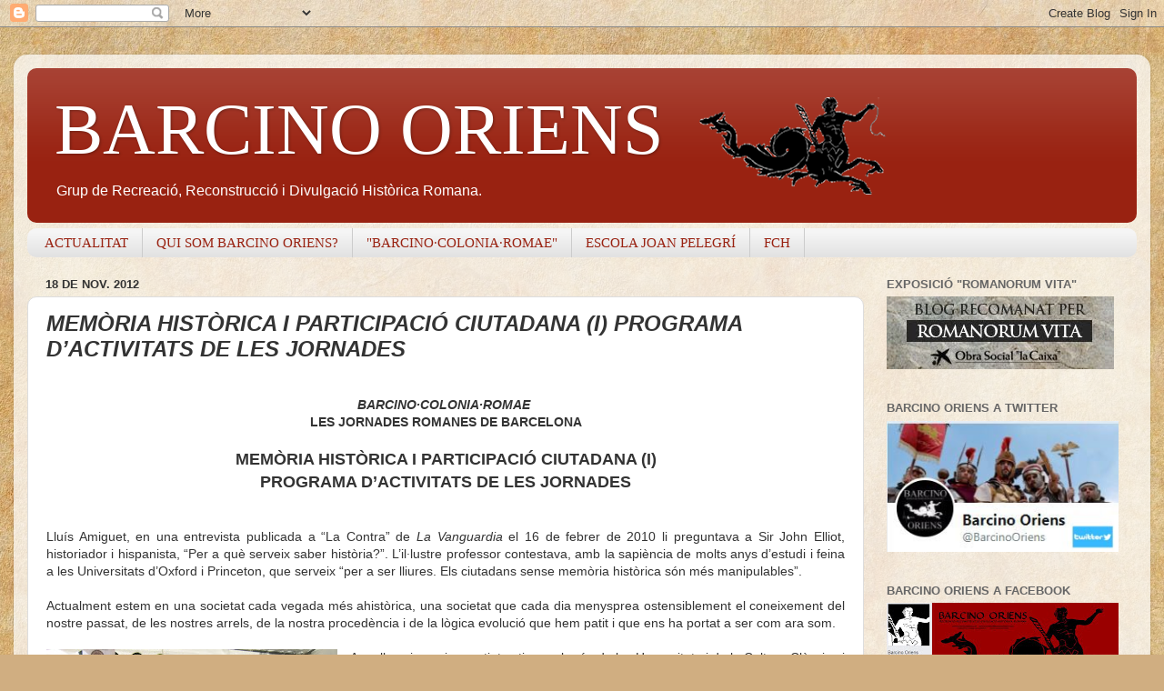

--- FILE ---
content_type: text/html; charset=UTF-8
request_url: http://www.barcinooriens.cat/2012/11/memoria-historica-i-participacio.html
body_size: 20805
content:
<!DOCTYPE html>
<html class='v2' dir='ltr' lang='ca'>
<head>
<link href='https://www.blogger.com/static/v1/widgets/335934321-css_bundle_v2.css' rel='stylesheet' type='text/css'/>
<meta content='width=1100' name='viewport'/>
<meta content='text/html; charset=UTF-8' http-equiv='Content-Type'/>
<meta content='blogger' name='generator'/>
<link href='http://www.barcinooriens.cat/favicon.ico' rel='icon' type='image/x-icon'/>
<link href='http://www.barcinooriens.cat/2012/11/memoria-historica-i-participacio.html' rel='canonical'/>
<link rel="alternate" type="application/atom+xml" title="BARCINO ORIENS - Atom" href="http://www.barcinooriens.cat/feeds/posts/default" />
<link rel="alternate" type="application/rss+xml" title="BARCINO ORIENS - RSS" href="http://www.barcinooriens.cat/feeds/posts/default?alt=rss" />
<link rel="service.post" type="application/atom+xml" title="BARCINO ORIENS - Atom" href="https://www.blogger.com/feeds/2153865037669723493/posts/default" />

<link rel="alternate" type="application/atom+xml" title="BARCINO ORIENS - Atom" href="http://www.barcinooriens.cat/feeds/3656102058487967260/comments/default" />
<!--Can't find substitution for tag [blog.ieCssRetrofitLinks]-->
<link href='https://blogger.googleusercontent.com/img/b/R29vZ2xl/AVvXsEiMlQPdyxdpXuUt3QPHWwudiXJj1Q8p1paHIDwp4qGXVz6avyqV8VI9wMC3qygj092zEdetICLARiq2vsNHCRgOrAlqN0yGUJBHnLLEstObFkqeYvb4XQe8QXE0_fYGCP_ob0rI6bryvYTs/s320/IMG_2195.JPG' rel='image_src'/>
<meta content='http://www.barcinooriens.cat/2012/11/memoria-historica-i-participacio.html' property='og:url'/>
<meta content='MEMÒRIA HISTÒRICA I PARTICIPACIÓ CIUTADANA (I) PROGRAMA D’ACTIVITATS DE LES JORNADES' property='og:title'/>
<meta content='reconstrucción histórica' property='og:description'/>
<meta content='https://blogger.googleusercontent.com/img/b/R29vZ2xl/AVvXsEiMlQPdyxdpXuUt3QPHWwudiXJj1Q8p1paHIDwp4qGXVz6avyqV8VI9wMC3qygj092zEdetICLARiq2vsNHCRgOrAlqN0yGUJBHnLLEstObFkqeYvb4XQe8QXE0_fYGCP_ob0rI6bryvYTs/w1200-h630-p-k-no-nu/IMG_2195.JPG' property='og:image'/>
<title>BARCINO ORIENS: MEMÒRIA HISTÒRICA I PARTICIPACIÓ CIUTADANA (I) PROGRAMA D&#8217;ACTIVITATS DE LES JORNADES</title>
<style id='page-skin-1' type='text/css'><!--
/*-----------------------------------------------
Blogger Template Style
Name:     Picture Window
Designer: Blogger
URL:      www.blogger.com
----------------------------------------------- */
/* Content
----------------------------------------------- */
body {
font: normal normal 14px 'Trebuchet MS', Trebuchet, sans-serif;
color: #333333;
background: #d0ae81 url(http://themes.googleusercontent.com/image?id=1NpSBV_6Ldmxs4rsbCFvIwpxIqy6JGxU2pqvYXeKcMMtCLFP-uyDsOo2joHu3kH0nqVKA) repeat fixed top center /* Credit: bopshops (http://www.istockphoto.com/googleimages.php?id=9756086&platform=blogger) */;
}
html body .region-inner {
min-width: 0;
max-width: 100%;
width: auto;
}
.content-outer {
font-size: 90%;
}
a:link {
text-decoration:none;
color: #992211;
}
a:visited {
text-decoration:none;
color: #771000;
}
a:hover {
text-decoration:underline;
color: #cc4411;
}
.content-outer {
background: transparent url(http://www.blogblog.com/1kt/transparent/white80.png) repeat scroll top left;
-moz-border-radius: 15px;
-webkit-border-radius: 15px;
-goog-ms-border-radius: 15px;
border-radius: 15px;
-moz-box-shadow: 0 0 3px rgba(0, 0, 0, .15);
-webkit-box-shadow: 0 0 3px rgba(0, 0, 0, .15);
-goog-ms-box-shadow: 0 0 3px rgba(0, 0, 0, .15);
box-shadow: 0 0 3px rgba(0, 0, 0, .15);
margin: 30px auto;
}
.content-inner {
padding: 15px;
}
/* Header
----------------------------------------------- */
.header-outer {
background: #992211 url(http://www.blogblog.com/1kt/transparent/header_gradient_shade.png) repeat-x scroll top left;
_background-image: none;
color: #ffffff;
-moz-border-radius: 10px;
-webkit-border-radius: 10px;
-goog-ms-border-radius: 10px;
border-radius: 10px;
}
.Header img, .Header #header-inner {
-moz-border-radius: 10px;
-webkit-border-radius: 10px;
-goog-ms-border-radius: 10px;
border-radius: 10px;
}
.header-inner .Header .titlewrapper,
.header-inner .Header .descriptionwrapper {
padding-left: 30px;
padding-right: 30px;
}
.Header h1 {
font: normal normal 80px 'Times New Roman', Times, FreeSerif, serif;
text-shadow: 1px 1px 3px rgba(0, 0, 0, 0.3);
}
.Header h1 a {
color: #ffffff;
}
.Header .description {
font-size: 130%;
}
/* Tabs
----------------------------------------------- */
.tabs-inner {
margin: .5em 0 0;
padding: 0;
}
.tabs-inner .section {
margin: 0;
}
.tabs-inner .widget ul {
padding: 0;
background: #f5f5f5 url(http://www.blogblog.com/1kt/transparent/tabs_gradient_shade.png) repeat scroll bottom;
-moz-border-radius: 10px;
-webkit-border-radius: 10px;
-goog-ms-border-radius: 10px;
border-radius: 10px;
}
.tabs-inner .widget li {
border: none;
}
.tabs-inner .widget li a {
display: inline-block;
padding: .5em 1em;
margin-right: 0;
color: #992211;
font: normal normal 15px 'Times New Roman', Times, FreeSerif, serif;
-moz-border-radius: 0 0 0 0;
-webkit-border-top-left-radius: 0;
-webkit-border-top-right-radius: 0;
-goog-ms-border-radius: 0 0 0 0;
border-radius: 0 0 0 0;
background: transparent none no-repeat scroll top left;
border-right: 1px solid #cccccc;
}
.tabs-inner .widget li:first-child a {
padding-left: 1.25em;
-moz-border-radius-topleft: 10px;
-moz-border-radius-bottomleft: 10px;
-webkit-border-top-left-radius: 10px;
-webkit-border-bottom-left-radius: 10px;
-goog-ms-border-top-left-radius: 10px;
-goog-ms-border-bottom-left-radius: 10px;
border-top-left-radius: 10px;
border-bottom-left-radius: 10px;
}
.tabs-inner .widget li.selected a,
.tabs-inner .widget li a:hover {
position: relative;
z-index: 1;
background: #ffffff url(http://www.blogblog.com/1kt/transparent/tabs_gradient_shade.png) repeat scroll bottom;
color: #000000;
-moz-box-shadow: 0 0 0 rgba(0, 0, 0, .15);
-webkit-box-shadow: 0 0 0 rgba(0, 0, 0, .15);
-goog-ms-box-shadow: 0 0 0 rgba(0, 0, 0, .15);
box-shadow: 0 0 0 rgba(0, 0, 0, .15);
}
/* Headings
----------------------------------------------- */
h2 {
font: bold normal 13px Arial, Tahoma, Helvetica, FreeSans, sans-serif;
text-transform: uppercase;
color: #666666;
margin: .5em 0;
}
/* Main
----------------------------------------------- */
.main-outer {
background: transparent none repeat scroll top center;
-moz-border-radius: 0 0 0 0;
-webkit-border-top-left-radius: 0;
-webkit-border-top-right-radius: 0;
-webkit-border-bottom-left-radius: 0;
-webkit-border-bottom-right-radius: 0;
-goog-ms-border-radius: 0 0 0 0;
border-radius: 0 0 0 0;
-moz-box-shadow: 0 0 0 rgba(0, 0, 0, .15);
-webkit-box-shadow: 0 0 0 rgba(0, 0, 0, .15);
-goog-ms-box-shadow: 0 0 0 rgba(0, 0, 0, .15);
box-shadow: 0 0 0 rgba(0, 0, 0, .15);
}
.main-inner {
padding: 15px 5px 20px;
}
.main-inner .column-center-inner {
padding: 0 0;
}
.main-inner .column-left-inner {
padding-left: 0;
}
.main-inner .column-right-inner {
padding-right: 0;
}
/* Posts
----------------------------------------------- */
h3.post-title {
margin: 0;
font: italic bold 24px 'Trebuchet MS', Trebuchet, sans-serif;
}
.comments h4 {
margin: 1em 0 0;
font: italic bold 24px 'Trebuchet MS', Trebuchet, sans-serif;
}
.date-header span {
color: #333333;
}
.post-outer {
background-color: #ffffff;
border: solid 1px #dddddd;
-moz-border-radius: 10px;
-webkit-border-radius: 10px;
border-radius: 10px;
-goog-ms-border-radius: 10px;
padding: 15px 20px;
margin: 0 -20px 20px;
}
.post-body {
line-height: 1.4;
font-size: 110%;
position: relative;
}
.post-header {
margin: 0 0 1.5em;
color: #999999;
line-height: 1.6;
}
.post-footer {
margin: .5em 0 0;
color: #999999;
line-height: 1.6;
}
#blog-pager {
font-size: 140%
}
#comments .comment-author {
padding-top: 1.5em;
border-top: dashed 1px #ccc;
border-top: dashed 1px rgba(128, 128, 128, .5);
background-position: 0 1.5em;
}
#comments .comment-author:first-child {
padding-top: 0;
border-top: none;
}
.avatar-image-container {
margin: .2em 0 0;
}
/* Comments
----------------------------------------------- */
.comments .comments-content .icon.blog-author {
background-repeat: no-repeat;
background-image: url([data-uri]);
}
.comments .comments-content .loadmore a {
border-top: 1px solid #cc4411;
border-bottom: 1px solid #cc4411;
}
.comments .continue {
border-top: 2px solid #cc4411;
}
/* Widgets
----------------------------------------------- */
.widget ul, .widget #ArchiveList ul.flat {
padding: 0;
list-style: none;
}
.widget ul li, .widget #ArchiveList ul.flat li {
border-top: dashed 1px #ccc;
border-top: dashed 1px rgba(128, 128, 128, .5);
}
.widget ul li:first-child, .widget #ArchiveList ul.flat li:first-child {
border-top: none;
}
.widget .post-body ul {
list-style: disc;
}
.widget .post-body ul li {
border: none;
}
/* Footer
----------------------------------------------- */
.footer-outer {
color:#eeeeee;
background: transparent url(https://resources.blogblog.com/blogblog/data/1kt/transparent/black50.png) repeat scroll top left;
-moz-border-radius: 10px 10px 10px 10px;
-webkit-border-top-left-radius: 10px;
-webkit-border-top-right-radius: 10px;
-webkit-border-bottom-left-radius: 10px;
-webkit-border-bottom-right-radius: 10px;
-goog-ms-border-radius: 10px 10px 10px 10px;
border-radius: 10px 10px 10px 10px;
-moz-box-shadow: 0 0 0 rgba(0, 0, 0, .15);
-webkit-box-shadow: 0 0 0 rgba(0, 0, 0, .15);
-goog-ms-box-shadow: 0 0 0 rgba(0, 0, 0, .15);
box-shadow: 0 0 0 rgba(0, 0, 0, .15);
}
.footer-inner {
padding: 10px 5px 20px;
}
.footer-outer a {
color: #ffffdd;
}
.footer-outer a:visited {
color: #cccc99;
}
.footer-outer a:hover {
color: #ffffff;
}
.footer-outer .widget h2 {
color: #bbbbbb;
}
/* Mobile
----------------------------------------------- */
html body.mobile {
height: auto;
}
html body.mobile {
min-height: 480px;
background-size: 100% auto;
}
.mobile .body-fauxcolumn-outer {
background: transparent none repeat scroll top left;
}
html .mobile .mobile-date-outer, html .mobile .blog-pager {
border-bottom: none;
background: transparent none repeat scroll top center;
margin-bottom: 10px;
}
.mobile .date-outer {
background: transparent none repeat scroll top center;
}
.mobile .header-outer, .mobile .main-outer,
.mobile .post-outer, .mobile .footer-outer {
-moz-border-radius: 0;
-webkit-border-radius: 0;
-goog-ms-border-radius: 0;
border-radius: 0;
}
.mobile .content-outer,
.mobile .main-outer,
.mobile .post-outer {
background: inherit;
border: none;
}
.mobile .content-outer {
font-size: 100%;
}
.mobile-link-button {
background-color: #992211;
}
.mobile-link-button a:link, .mobile-link-button a:visited {
color: #ffffff;
}
.mobile-index-contents {
color: #333333;
}
.mobile .tabs-inner .PageList .widget-content {
background: #ffffff url(http://www.blogblog.com/1kt/transparent/tabs_gradient_shade.png) repeat scroll bottom;
color: #000000;
}
.mobile .tabs-inner .PageList .widget-content .pagelist-arrow {
border-left: 1px solid #cccccc;
}

--></style>
<style id='template-skin-1' type='text/css'><!--
body {
min-width: 1250px;
}
.content-outer, .content-fauxcolumn-outer, .region-inner {
min-width: 1250px;
max-width: 1250px;
_width: 1250px;
}
.main-inner .columns {
padding-left: 0;
padding-right: 300px;
}
.main-inner .fauxcolumn-center-outer {
left: 0;
right: 300px;
/* IE6 does not respect left and right together */
_width: expression(this.parentNode.offsetWidth -
parseInt("0") -
parseInt("300px") + 'px');
}
.main-inner .fauxcolumn-left-outer {
width: 0;
}
.main-inner .fauxcolumn-right-outer {
width: 300px;
}
.main-inner .column-left-outer {
width: 0;
right: 100%;
margin-left: -0;
}
.main-inner .column-right-outer {
width: 300px;
margin-right: -300px;
}
#layout {
min-width: 0;
}
#layout .content-outer {
min-width: 0;
width: 800px;
}
#layout .region-inner {
min-width: 0;
width: auto;
}
body#layout div.add_widget {
padding: 8px;
}
body#layout div.add_widget a {
margin-left: 32px;
}
--></style>
<style>
    body {background-image:url(http\:\/\/themes.googleusercontent.com\/image?id=1NpSBV_6Ldmxs4rsbCFvIwpxIqy6JGxU2pqvYXeKcMMtCLFP-uyDsOo2joHu3kH0nqVKA);}
    
@media (max-width: 200px) { body {background-image:url(http\:\/\/themes.googleusercontent.com\/image?id=1NpSBV_6Ldmxs4rsbCFvIwpxIqy6JGxU2pqvYXeKcMMtCLFP-uyDsOo2joHu3kH0nqVKA&options=w200);}}
@media (max-width: 400px) and (min-width: 201px) { body {background-image:url(http\:\/\/themes.googleusercontent.com\/image?id=1NpSBV_6Ldmxs4rsbCFvIwpxIqy6JGxU2pqvYXeKcMMtCLFP-uyDsOo2joHu3kH0nqVKA&options=w400);}}
@media (max-width: 800px) and (min-width: 401px) { body {background-image:url(http\:\/\/themes.googleusercontent.com\/image?id=1NpSBV_6Ldmxs4rsbCFvIwpxIqy6JGxU2pqvYXeKcMMtCLFP-uyDsOo2joHu3kH0nqVKA&options=w800);}}
@media (max-width: 1200px) and (min-width: 801px) { body {background-image:url(http\:\/\/themes.googleusercontent.com\/image?id=1NpSBV_6Ldmxs4rsbCFvIwpxIqy6JGxU2pqvYXeKcMMtCLFP-uyDsOo2joHu3kH0nqVKA&options=w1200);}}
/* Last tag covers anything over one higher than the previous max-size cap. */
@media (min-width: 1201px) { body {background-image:url(http\:\/\/themes.googleusercontent.com\/image?id=1NpSBV_6Ldmxs4rsbCFvIwpxIqy6JGxU2pqvYXeKcMMtCLFP-uyDsOo2joHu3kH0nqVKA&options=w1600);}}
  </style>
<link href='https://www.blogger.com/dyn-css/authorization.css?targetBlogID=2153865037669723493&amp;zx=4e8b01df-5d4c-491c-b585-b266211b9207' media='none' onload='if(media!=&#39;all&#39;)media=&#39;all&#39;' rel='stylesheet'/><noscript><link href='https://www.blogger.com/dyn-css/authorization.css?targetBlogID=2153865037669723493&amp;zx=4e8b01df-5d4c-491c-b585-b266211b9207' rel='stylesheet'/></noscript>
<meta name='google-adsense-platform-account' content='ca-host-pub-1556223355139109'/>
<meta name='google-adsense-platform-domain' content='blogspot.com'/>

</head>
<body class='loading variant-shade'>
<div class='navbar section' id='navbar' name='Barra de navegació'><div class='widget Navbar' data-version='1' id='Navbar1'><script type="text/javascript">
    function setAttributeOnload(object, attribute, val) {
      if(window.addEventListener) {
        window.addEventListener('load',
          function(){ object[attribute] = val; }, false);
      } else {
        window.attachEvent('onload', function(){ object[attribute] = val; });
      }
    }
  </script>
<div id="navbar-iframe-container"></div>
<script type="text/javascript" src="https://apis.google.com/js/platform.js"></script>
<script type="text/javascript">
      gapi.load("gapi.iframes:gapi.iframes.style.bubble", function() {
        if (gapi.iframes && gapi.iframes.getContext) {
          gapi.iframes.getContext().openChild({
              url: 'https://www.blogger.com/navbar/2153865037669723493?po\x3d3656102058487967260\x26origin\x3dhttp://www.barcinooriens.cat',
              where: document.getElementById("navbar-iframe-container"),
              id: "navbar-iframe"
          });
        }
      });
    </script><script type="text/javascript">
(function() {
var script = document.createElement('script');
script.type = 'text/javascript';
script.src = '//pagead2.googlesyndication.com/pagead/js/google_top_exp.js';
var head = document.getElementsByTagName('head')[0];
if (head) {
head.appendChild(script);
}})();
</script>
</div></div>
<div class='body-fauxcolumns'>
<div class='fauxcolumn-outer body-fauxcolumn-outer'>
<div class='cap-top'>
<div class='cap-left'></div>
<div class='cap-right'></div>
</div>
<div class='fauxborder-left'>
<div class='fauxborder-right'></div>
<div class='fauxcolumn-inner'>
</div>
</div>
<div class='cap-bottom'>
<div class='cap-left'></div>
<div class='cap-right'></div>
</div>
</div>
</div>
<div class='content'>
<div class='content-fauxcolumns'>
<div class='fauxcolumn-outer content-fauxcolumn-outer'>
<div class='cap-top'>
<div class='cap-left'></div>
<div class='cap-right'></div>
</div>
<div class='fauxborder-left'>
<div class='fauxborder-right'></div>
<div class='fauxcolumn-inner'>
</div>
</div>
<div class='cap-bottom'>
<div class='cap-left'></div>
<div class='cap-right'></div>
</div>
</div>
</div>
<div class='content-outer'>
<div class='content-cap-top cap-top'>
<div class='cap-left'></div>
<div class='cap-right'></div>
</div>
<div class='fauxborder-left content-fauxborder-left'>
<div class='fauxborder-right content-fauxborder-right'></div>
<div class='content-inner'>
<header>
<div class='header-outer'>
<div class='header-cap-top cap-top'>
<div class='cap-left'></div>
<div class='cap-right'></div>
</div>
<div class='fauxborder-left header-fauxborder-left'>
<div class='fauxborder-right header-fauxborder-right'></div>
<div class='region-inner header-inner'>
<div class='header section' id='header' name='Capçalera'><div class='widget Header' data-version='1' id='Header1'>
<div id='header-inner' style='background-image: url("https://blogger.googleusercontent.com/img/b/R29vZ2xl/AVvXsEj-KWEiu8nPBBHNcHwUz5pKA1LgxaaU-CR_U0JEP_L5_GF9YtCIXcZ2HAEhpNwzRkaTprvd5afaJy6VrJglW1qKLHgle5NzHQDYMS4ZZ-2eG1r46kIq7JNr0z0c3YXWZbbg64E7jqMOF2I/s970/logo5.png"); background-position: left; min-height: 107px; _height: 107px; background-repeat: no-repeat; '>
<div class='titlewrapper' style='background: transparent'>
<h1 class='title' style='background: transparent; border-width: 0px'>
<a href='http://www.barcinooriens.cat/'>
BARCINO ORIENS
</a>
</h1>
</div>
<div class='descriptionwrapper'>
<p class='description'><span>Grup de Recreació, Reconstrucció i Divulgació Històrica Romana.</span></p>
</div>
</div>
</div></div>
</div>
</div>
<div class='header-cap-bottom cap-bottom'>
<div class='cap-left'></div>
<div class='cap-right'></div>
</div>
</div>
</header>
<div class='tabs-outer'>
<div class='tabs-cap-top cap-top'>
<div class='cap-left'></div>
<div class='cap-right'></div>
</div>
<div class='fauxborder-left tabs-fauxborder-left'>
<div class='fauxborder-right tabs-fauxborder-right'></div>
<div class='region-inner tabs-inner'>
<div class='tabs section' id='crosscol' name='Multicolumnes'><div class='widget PageList' data-version='1' id='PageList1'>
<h2>Pàgines</h2>
<div class='widget-content'>
<ul>
<li>
<a href='http://www.barcinooriens.cat/'>ACTUALITAT</a>
</li>
<li>
<a href='http://www.barcinooriens.cat/p/membres.html'>QUI SOM BARCINO ORIENS?</a>
</li>
<li>
<a href='http://jornadesromanesdebarcelona.blogspot.com/'>"BARCINO&#183;COLONIA&#183;ROMAE"</a>
</li>
<li>
<a href='http://www.joanpelegri.cat/'>ESCOLA JOAN PELEGRÍ</a>
</li>
<li>
<a href='http://www.fch.cat/'>FCH</a>
</li>
</ul>
<div class='clear'></div>
</div>
</div></div>
<div class='tabs no-items section' id='crosscol-overflow' name='Cross-Column 2'></div>
</div>
</div>
<div class='tabs-cap-bottom cap-bottom'>
<div class='cap-left'></div>
<div class='cap-right'></div>
</div>
</div>
<div class='main-outer'>
<div class='main-cap-top cap-top'>
<div class='cap-left'></div>
<div class='cap-right'></div>
</div>
<div class='fauxborder-left main-fauxborder-left'>
<div class='fauxborder-right main-fauxborder-right'></div>
<div class='region-inner main-inner'>
<div class='columns fauxcolumns'>
<div class='fauxcolumn-outer fauxcolumn-center-outer'>
<div class='cap-top'>
<div class='cap-left'></div>
<div class='cap-right'></div>
</div>
<div class='fauxborder-left'>
<div class='fauxborder-right'></div>
<div class='fauxcolumn-inner'>
</div>
</div>
<div class='cap-bottom'>
<div class='cap-left'></div>
<div class='cap-right'></div>
</div>
</div>
<div class='fauxcolumn-outer fauxcolumn-left-outer'>
<div class='cap-top'>
<div class='cap-left'></div>
<div class='cap-right'></div>
</div>
<div class='fauxborder-left'>
<div class='fauxborder-right'></div>
<div class='fauxcolumn-inner'>
</div>
</div>
<div class='cap-bottom'>
<div class='cap-left'></div>
<div class='cap-right'></div>
</div>
</div>
<div class='fauxcolumn-outer fauxcolumn-right-outer'>
<div class='cap-top'>
<div class='cap-left'></div>
<div class='cap-right'></div>
</div>
<div class='fauxborder-left'>
<div class='fauxborder-right'></div>
<div class='fauxcolumn-inner'>
</div>
</div>
<div class='cap-bottom'>
<div class='cap-left'></div>
<div class='cap-right'></div>
</div>
</div>
<!-- corrects IE6 width calculation -->
<div class='columns-inner'>
<div class='column-center-outer'>
<div class='column-center-inner'>
<div class='main section' id='main' name='Principal'><div class='widget Blog' data-version='1' id='Blog1'>
<div class='blog-posts hfeed'>

          <div class="date-outer">
        
<h2 class='date-header'><span>18 de nov. 2012</span></h2>

          <div class="date-posts">
        
<div class='post-outer'>
<div class='post hentry uncustomized-post-template' itemprop='blogPost' itemscope='itemscope' itemtype='http://schema.org/BlogPosting'>
<meta content='https://blogger.googleusercontent.com/img/b/R29vZ2xl/AVvXsEiMlQPdyxdpXuUt3QPHWwudiXJj1Q8p1paHIDwp4qGXVz6avyqV8VI9wMC3qygj092zEdetICLARiq2vsNHCRgOrAlqN0yGUJBHnLLEstObFkqeYvb4XQe8QXE0_fYGCP_ob0rI6bryvYTs/s320/IMG_2195.JPG' itemprop='image_url'/>
<meta content='2153865037669723493' itemprop='blogId'/>
<meta content='3656102058487967260' itemprop='postId'/>
<a name='3656102058487967260'></a>
<h3 class='post-title entry-title' itemprop='name'>
MEMÒRIA HISTÒRICA I PARTICIPACIÓ CIUTADANA (I) PROGRAMA D&#8217;ACTIVITATS DE LES JORNADES
</h3>
<div class='post-header'>
<div class='post-header-line-1'></div>
</div>
<div class='post-body entry-content' id='post-body-3656102058487967260' itemprop='description articleBody'>
<br />
<div class="MsoNormal" style="text-align: center;">
<b><i>BARCINO&#183;COLONIA&#183;ROMAE&nbsp;</i></b><br />
<b>LES JORNADES ROMANES DE BARCELONA</b><br />
<br />
<b><span style="font-size: large;">MEMÒRIA HISTÒRICA I PARTICIPACIÓ CIUTADANA (I)<br />PROGRAMA D&#8217;ACTIVITATS DE LES JORNADES</span></b><br />
<br />
<br /></div>
<div style="text-align: justify;">
Lluís Amiguet, en una entrevista publicada a &#8220;La Contra&#8221; de&nbsp;<i>La Vanguardia&nbsp;</i>el 16 de febrer de 2010 li preguntava a Sir John Elliot, historiador i hispanista, &#8220;Per a què serveix saber història?&#8221;. L&#8217;il&#183;lustre professor contestava, amb la sapiència de molts anys d&#8217;estudi i feina a les Universitats d&#8217;Oxford i Princeton, que serveix &#8220;per a ser lliures. Els ciutadans sense memòria històrica són més manipulables&#8221;.&nbsp;</div>
<div style="text-align: justify;">
<br /></div>
<div style="text-align: justify;">
Actualment estem en una societat cada vegada més ahistòrica, una societat que cada dia menysprea ostensiblement el coneixement del nostre passat, de les nostres arrels, de la nostra procedència i de la lògica evolució que hem patit i que ens ha portat a ser com ara som.&nbsp;</div>
<div style="text-align: justify;">
<br /></div>
<div style="text-align: justify;">
<a href="https://blogger.googleusercontent.com/img/b/R29vZ2xl/AVvXsEiMlQPdyxdpXuUt3QPHWwudiXJj1Q8p1paHIDwp4qGXVz6avyqV8VI9wMC3qygj092zEdetICLARiq2vsNHCRgOrAlqN0yGUJBHnLLEstObFkqeYvb4XQe8QXE0_fYGCP_ob0rI6bryvYTs/s1600/IMG_2195.JPG" imageanchor="1" style="clear: left; float: left; margin-bottom: 1em; margin-right: 1em;"><img border="0" height="240" src="https://blogger.googleusercontent.com/img/b/R29vZ2xl/AVvXsEiMlQPdyxdpXuUt3QPHWwudiXJj1Q8p1paHIDwp4qGXVz6avyqV8VI9wMC3qygj092zEdetICLARiq2vsNHCRgOrAlqN0yGUJBHnLLEstObFkqeYvb4XQe8QXE0_fYGCP_ob0rI6bryvYTs/s320/IMG_2195.JPG" width="320" /></a>Aquells qui seguim sentint estima pel món de les Humanitats i de la Cultura Clàssica i hi estem immersos per mirar enrere i així intentar d&#8217;entendre&#8217;ns, reflexionàvem sobre aquests temes en les&nbsp;<i>V Jornades de Clàssiques que organitza el Col&#183;legi Oficial de Doctors i Llicenciats en Filosofia i Lletres i en Ciències de Catalunya.&nbsp;</i></div>
<div style="text-align: justify;">
<br /></div>
<div style="text-align: justify;">
Assenyalàvem que cada vegada més ens trobem tenallats en un món i una societat en què es sobrevalora la Tecnologia i la Ciència i es menysté, es critica i menysvalora tot allò que té a veure amb les Humanitats: l&#8217;art, la literatura, la història, la llengua i, en definitiva, les Ciències Socials, que, òbviament, també són una &#8220;ciència&#8221;, ja que tenen projectes d&#8217;investigació, de recerca i de desenvolupament. Però gairebé ningú no ho considera &#8220;ciència&#8221;, perquè, és clar, no genera diners, com ho fan, a tall d&#8217;exemple, la investigació farmacèutica, l&#8217;enginyeria bèl&#183;lica o l&#8217;automobilística.&nbsp;</div>
<div style="text-align: justify;">
<br /></div>
<div style="text-align: justify;">
També comentàvem que, a les nostres escoles, quan els alumnes han d&#8217;escollir itineraris d&#8217;estudis a 4t d&#8217;ESO i després a Batxillerat, hi ha una clara tendència a empènyer els alumnes cap a les vessants científiques, tecnològiques i empresarials, ja que socialment es consideren com les millors opcions per desenvolupar-se en el futur i, en definitiva, guanyar-se la vida. És evident el descrèdit que tenen els estudis &#8220;Humanístics&#8221; atès que, segons diuen, no serveixen de res ni per a res.&nbsp;</div>
<div style="text-align: justify;">
<br /></div>
<div style="text-align: justify;">
Aquesta situació ens ha portat a trobar-nos davant d&#8217;una societat en què la Ciència domina tots els àmbits del coneixement, però, malauradament, és una &#8220;ciència sense consciència&#8221;, i la consciència només és la reflexió que l&#8217;ésser humà fa de si mateix.&nbsp;</div>
<div style="text-align: justify;">
<br /></div>
<div style="text-align: justify;">
<a href="https://blogger.googleusercontent.com/img/b/R29vZ2xl/AVvXsEgUZBF1LVJMaRst-ztgJ5xw90MqZEyGozikcWrdWV8HV0OBZkJtfm_i9sUxJkBGYOPyqodWA1k3pAYtKtFhbG05d2-yrA9a45XBG9m195CZrJBT8uFLYwN72jsKtdmOvjE1_L9oZxk8BzvP/s1600/DSC08951.JPG" imageanchor="1" style="clear: right; float: right; margin-bottom: 1em; margin-left: 1em;"><img border="0" height="240" src="https://blogger.googleusercontent.com/img/b/R29vZ2xl/AVvXsEgUZBF1LVJMaRst-ztgJ5xw90MqZEyGozikcWrdWV8HV0OBZkJtfm_i9sUxJkBGYOPyqodWA1k3pAYtKtFhbG05d2-yrA9a45XBG9m195CZrJBT8uFLYwN72jsKtdmOvjE1_L9oZxk8BzvP/s320/DSC08951.JPG" width="320" /></a>Actualment, conscienciar-se cada vegada és més difícil, perquè cada dia que passa la societat actual té menys referents en els quals reflectir-se, on observar-se i analitzar-se, cada vegada té menys història per poder comprendre&#8217;s.&nbsp;</div>
<div style="text-align: justify;">
<br /></div>
<div style="text-align: justify;">
I en aquest sentit, les&nbsp;<i>V Jornades de Clàssiques</i>&nbsp;ens aconduïen a pensar, amb una dosi d&#8217;agosarament, que hi ha hagut una maniobra tendenciosa dels grans grups de poder, dels governs, de les grans màquines econòmiques que mouen i globalitzen el planeta, per fer que aquesta desculturització, aquesta situació d&#8217;ahistòria, es converteixi en l&#8217;eix vertebrador de la nostra societat: si la població, la societat actual, no té referents històrics, es podrà manipular, mistificar i falsejar a voluntat i desig, sense que la ciutadania tingui sentit crític. Es crea, doncs, una societat científica sense memòria històrica i que només pensa en el progrés, sí, però en un progrés sense sentit, plenament deshumanitzat.&nbsp;</div>
<div style="text-align: justify;">
<br /></div>
<div style="text-align: justify;">
En definitiva, un poble sense referents històrics és un poble que no pot ser crític amb el que posseeix i viu, ja que no té a l&#8217;abast elements de comparació ni factors de contrast de la seva situació de benaurança o de desencís.&nbsp;</div>
<div style="text-align: justify;">
<br /></div>
<div style="text-align: justify;">
A tall de breu exemple, la crisi econòmica, financera i immobiliària que ara estem passant té un clar precedent en la crisi que va patir l&#8217;Imperi Romà l&#8217;any 33 dC durant el govern de Tiberi. Amb l&#8217;expansió imperial, els antics romans van començar a viure per sobre de les seves possibilitats i es van endeutar excessivament. Un conflicte amb els prestamistes va provocar el major crac financer conegut fins al moment. Una situació que és un magnífic exemple del procés de creació de l&#8217;anomenada bombolla immobiliària i financera, possiblement comparable amb la situació actual, marcant sempre les diferències que hi ha atenent als canvis que ha produït l&#8217;evolució i l&#8217;adaptació de l&#8217;economia a cada sistema social i polític.&nbsp;</div>
<div style="text-align: justify;">
<br /></div>
<div style="text-align: justify;">
Probablement si l&#8217;estament polític i els seus tecnòcrates assessors en assumptes econòmics i socials haguessin fet cas de la Història, s&#8217;hauria pogut intentar corregir, encara que potser no definitivament, la situació actual als països anomenats desenvolupats... per bé que potser podríem anomenar-nos d&#8217;una altra manera, tot veient el que ens està succeint. La qualificació la deixo al vostre lliure pensament...</div>
<div style="text-align: justify;">
<a href="https://blogger.googleusercontent.com/img/b/R29vZ2xl/AVvXsEjmhtz3XjEpw53eYmuBfq-nIBzj71DxbIJQmmq1bDMH28L2WDcpuOtUyh5VxKxwbl0JM00WZdf57FNaxGK2sama93avzGsf9hJMBr3KCrOjE4o1twz1yRw3NN-7LWrMgRAHXX9PFWvGX2N1/s1600/IMG_2227.JPG" imageanchor="1" style="clear: left; float: left; margin-bottom: 1em; margin-right: 1em;"><img border="0" height="240" src="https://blogger.googleusercontent.com/img/b/R29vZ2xl/AVvXsEjmhtz3XjEpw53eYmuBfq-nIBzj71DxbIJQmmq1bDMH28L2WDcpuOtUyh5VxKxwbl0JM00WZdf57FNaxGK2sama93avzGsf9hJMBr3KCrOjE4o1twz1yRw3NN-7LWrMgRAHXX9PFWvGX2N1/s320/IMG_2227.JPG" width="320" /></a></div>
<div style="text-align: justify;">
I ara, davant d&#8217;aquest panorama poc engrescador, sorgeixen les&nbsp;<b>Jornades de Recreació, Reconstrucció i Divulgació Històrica Romana&nbsp;<i>Barcino&#183;Colonia&#183;Romae</i>.</b>&nbsp;</div>
<div style="text-align: justify;">
<br /></div>
<div style="text-align: justify;">
Aquest any inicien el repte de reprendre el camí perquè les Humanitats i la Cultura Clàssica tornin a ser referent i guia per a les generacions actuals i les futures. Recordem que la finalitat d&#8217;aquest esdeveniment és, com dèiem en un article anterior, &#8220;donar vida al passat en els nostres dies i així posar a l&#8217;abast de tothom la Història de la Cultura amb una perspectiva tant dinàmica com divertida i amb una forma didàctica i propera, amb l&#8217;objectiu de fer seva la màxima llatina del &#8220;docere et delectare&#8221; (ensenyar i gaudir, ensenyar i fer que qui aprèn es diverteixi, s&#8217;ho passi bé, tant o més que aquell qui ensenya)&#8221; i &#8220;fer-nos adonar que la nostra forma de viure és filla directa de la dels romans. No seríem els mateixos si no hagués existit una edat romana&#8221; i el seu coneixement és bàsic per poder entendre el món actual.&nbsp;</div>
<div style="text-align: justify;">
<br /></div>
<div style="text-align: justify;">
I la nostra proposta d&#8217;immersió històrica, de recuperació de la memòria històrica per ajudar-nos a comprendre&#8217;ns, només pot cristal&#183;litzar gràcies a la participació ciutadana i popular.&nbsp;</div>
<div style="text-align: justify;">
<br /></div>
<div style="text-align: justify;">
<a href="https://blogger.googleusercontent.com/img/b/R29vZ2xl/AVvXsEjBW1RFUHykKlojcQv8DF9jsQ1TVpA-Xlyk6EGwn1u_-Zhk5IUEL-xTDmtrRliwrYpaTf4NeAfXoYrozCJmrDdyF4e007rb2JIJFBVG7eNZ9TSFNx2N9cDpx279eOiDiTgtJFeNK0a1tGqD/s1600/IMG_2200.JPG" imageanchor="1" style="clear: right; float: right; margin-bottom: 1em; margin-left: 1em;"><img border="0" height="240" src="https://blogger.googleusercontent.com/img/b/R29vZ2xl/AVvXsEjBW1RFUHykKlojcQv8DF9jsQ1TVpA-Xlyk6EGwn1u_-Zhk5IUEL-xTDmtrRliwrYpaTf4NeAfXoYrozCJmrDdyF4e007rb2JIJFBVG7eNZ9TSFNx2N9cDpx279eOiDiTgtJFeNK0a1tGqD/s320/IMG_2200.JPG" width="320" /></a>És necessària la implicació de tothom en aquest exercici d&#8217;empatia històrica, en què us proposem de retornar durant unes hores a les arrels de la nostra història, per reviure i suscitar l&#8217;interès de tots plegats en tot allò que a poc a poc ens pot ajudar a falcar les nostres arrels culturals, la nostra llengua i els trets que ens fan diferents als altres pobles, però que ens hi igualen en tradició cultural, política, i dibuixen, també, els trets d&#8217;una Nació. És necessària la implicació de tots els qui formem part del nostre barri ara que les Jornades inicien el seu viatge en el temps. I, després, de tot el nostre districte i, en un futur no gaire llunyà, de tot Barcelona.&nbsp;</div>
<div style="text-align: justify;">
<br /></div>
<div style="text-align: justify;">
Per això ens enorgulleix que les Jornades hagin sorgit de l&#8217;entesa entre tres entitats del barri, la&nbsp;<i>Fundació Cultural Hostafrancs</i>, el Grup de Recreació i Reconstrucció Històrica&nbsp;<i>Barcino Oriens</i>&nbsp;i l&#8217;<i>Associació de Comerciants de la Creu Coberta</i>, i que hagin estat acollides amb el màxim interès per totes les altres entitats i institucions properes a les quals han estat presentades i se&#8217;ls ha proposat de col&#183;laborar, patrocinar i promoure: el Secretariat d&#8217;Entitats del Districte, el Districte Sants-Montjuïc de l&#8217;Ajuntament de Barcelona, el Museu d&#8217;Arqueologia de Catalunya (Barcelona), el Museu d&#8217;Història de Barcelona i el Museu d&#8217;Història de Catalunya, entre d&#8217;altres.&nbsp;</div>
<div style="text-align: justify;">
<br /></div>
<div style="text-align: justify;">
I seguint la nostra iniciativa, aquest any, dos col&#183;lectius del barri han acceptat el repte de participar, d&#8217;apropar la seva activitat al món romà. L&#8217;<i>Escola de ball &#8220;Fàbrica de Somnis de Sonia Alonso</i>&#8221; i el grup de teatre&nbsp;<i>No sabem on anem</i>, vinculat a la Fundació Cultural Hostafrancs.&nbsp;</div>
<div style="text-align: justify;">
<br /></div>
<div style="text-align: justify;">
En el proper article del dia 5 de maig us explicarem amb detall quin serà el programa de les activitats de les Jornades&nbsp;<i>Barcino&#183;Colonia&#183;Romae</i>, quin serà el paper dels grups de recreació i reconstrucció històrica romana, de quina manera les dues entitats del barri ens embolcallaran dins la història romana, així com tots els altres components que configuraran aquest festival romà de Barcelona.&nbsp;</div>
<div style="text-align: justify;">
<b><br /></b></div>
<div style="text-align: justify;">
<b>Ricard Llop Altés&nbsp;</b></div>
<div style="text-align: justify;">
<span style="font-size: x-small;">Professor de Llatí i Cultura Clàssica de l&#8217;Escola Joan Pelegrí.&nbsp;</span></div>
<div style="text-align: justify;">
<br />
<div>
<span style="font-size: x-small;">Director de<i>&nbsp;Barcino Oriens</i>&nbsp;Grup de Recreació i Reconstrucció Històrica Romana de la Fundació Cultural Hostafrancs.</span></div>
<div>
<span style="font-size: x-small;">Director de&nbsp;</span><i style="font-size: small;">Barcino&#183;Colonia&#183;Romae</i><span style="font-size: x-small;">&nbsp;Les Jornades Romanes de Barcelona.</span></div>
</div>
<div style="text-align: justify;">
<div>
<span style="font-size: x-small;"><i><br /></i></span></div>
</div>
<div style='clear: both;'></div>
</div>
<div class='post-footer'>
<div class='post-footer-line post-footer-line-1'>
<span class='post-author vcard'>
Publicat per
<span class='fn' itemprop='author' itemscope='itemscope' itemtype='http://schema.org/Person'>
<meta content='https://www.blogger.com/profile/04257410293850998515' itemprop='url'/>
<a class='g-profile' href='https://www.blogger.com/profile/04257410293850998515' rel='author' title='author profile'>
<span itemprop='name'>Ricard Llop Altés</span>
</a>
</span>
</span>
<span class='post-timestamp'>
a
<meta content='http://www.barcinooriens.cat/2012/11/memoria-historica-i-participacio.html' itemprop='url'/>
<a class='timestamp-link' href='http://www.barcinooriens.cat/2012/11/memoria-historica-i-participacio.html' rel='bookmark' title='permanent link'><abbr class='published' itemprop='datePublished' title='2012-11-18T23:41:00+01:00'>23:41</abbr></a>
</span>
<span class='post-comment-link'>
</span>
<span class='post-icons'>
<span class='item-control blog-admin pid-791433098'>
<a href='https://www.blogger.com/post-edit.g?blogID=2153865037669723493&postID=3656102058487967260&from=pencil' title='Modificar el missatge'>
<img alt='' class='icon-action' height='18' src='https://resources.blogblog.com/img/icon18_edit_allbkg.gif' width='18'/>
</a>
</span>
</span>
<div class='post-share-buttons goog-inline-block'>
<a class='goog-inline-block share-button sb-email' href='https://www.blogger.com/share-post.g?blogID=2153865037669723493&postID=3656102058487967260&target=email' target='_blank' title='Envia per correu electrònic'><span class='share-button-link-text'>Envia per correu electrònic</span></a><a class='goog-inline-block share-button sb-blog' href='https://www.blogger.com/share-post.g?blogID=2153865037669723493&postID=3656102058487967260&target=blog' onclick='window.open(this.href, "_blank", "height=270,width=475"); return false;' target='_blank' title='BlogThis!'><span class='share-button-link-text'>BlogThis!</span></a><a class='goog-inline-block share-button sb-twitter' href='https://www.blogger.com/share-post.g?blogID=2153865037669723493&postID=3656102058487967260&target=twitter' target='_blank' title='Comparteix a X'><span class='share-button-link-text'>Comparteix a X</span></a><a class='goog-inline-block share-button sb-facebook' href='https://www.blogger.com/share-post.g?blogID=2153865037669723493&postID=3656102058487967260&target=facebook' onclick='window.open(this.href, "_blank", "height=430,width=640"); return false;' target='_blank' title='Comparteix a Facebook'><span class='share-button-link-text'>Comparteix a Facebook</span></a><a class='goog-inline-block share-button sb-pinterest' href='https://www.blogger.com/share-post.g?blogID=2153865037669723493&postID=3656102058487967260&target=pinterest' target='_blank' title='Comparteix a Pinterest'><span class='share-button-link-text'>Comparteix a Pinterest</span></a>
</div>
</div>
<div class='post-footer-line post-footer-line-2'>
<span class='post-labels'>
Etiquetes de comentaris:
<a href='http://www.barcinooriens.cat/search/label/Barcino%20Colonia%20Romae' rel='tag'>Barcino Colonia Romae</a>,
<a href='http://www.barcinooriens.cat/search/label/Barcino%20Oriens' rel='tag'>Barcino Oriens</a>,
<a href='http://www.barcinooriens.cat/search/label/Fundacio%20Cultural%20Hostafrancs' rel='tag'>Fundacio Cultural Hostafrancs</a>,
<a href='http://www.barcinooriens.cat/search/label/Jornades%20Romanes%20de%20%20Barcelona' rel='tag'>Jornades Romanes de  Barcelona</a>,
<a href='http://www.barcinooriens.cat/search/label/Recreaci%C3%B3%20i%20Reconstrucci%C3%B3%20Hist%C3%B2rica' rel='tag'>Recreació i Reconstrucció Històrica</a>
</span>
</div>
<div class='post-footer-line post-footer-line-3'>
<span class='post-location'>
</span>
</div>
</div>
</div>
<div class='comments' id='comments'>
<a name='comments'></a>
<h4>Cap comentari:</h4>
<div id='Blog1_comments-block-wrapper'>
<dl class='avatar-comment-indent' id='comments-block'>
</dl>
</div>
<p class='comment-footer'>
<div class='comment-form'>
<a name='comment-form'></a>
<h4 id='comment-post-message'>Publica un comentari a l'entrada</h4>
<p>
</p>
<a href='https://www.blogger.com/comment/frame/2153865037669723493?po=3656102058487967260&hl=ca&saa=85391&origin=http://www.barcinooriens.cat' id='comment-editor-src'></a>
<iframe allowtransparency='true' class='blogger-iframe-colorize blogger-comment-from-post' frameborder='0' height='410px' id='comment-editor' name='comment-editor' src='' width='100%'></iframe>
<script src='https://www.blogger.com/static/v1/jsbin/2830521187-comment_from_post_iframe.js' type='text/javascript'></script>
<script type='text/javascript'>
      BLOG_CMT_createIframe('https://www.blogger.com/rpc_relay.html');
    </script>
</div>
</p>
</div>
</div>

        </div></div>
      
</div>
<div class='blog-pager' id='blog-pager'>
<span id='blog-pager-newer-link'>
<a class='blog-pager-newer-link' href='http://www.barcinooriens.cat/2012/11/cultura-ciutadania-i-participacio.html' id='Blog1_blog-pager-newer-link' title='Entrada més recent'>Entrada més recent</a>
</span>
<span id='blog-pager-older-link'>
<a class='blog-pager-older-link' href='http://www.barcinooriens.cat/2012/11/memoria-historica-i-participacio_18.html' id='Blog1_blog-pager-older-link' title='Entrada més antiga'>Entrada més antiga</a>
</span>
<a class='home-link' href='http://www.barcinooriens.cat/'>Inici</a>
</div>
<div class='clear'></div>
<div class='post-feeds'>
<div class='feed-links'>
Subscriure's a:
<a class='feed-link' href='http://www.barcinooriens.cat/feeds/3656102058487967260/comments/default' target='_blank' type='application/atom+xml'>Comentaris del missatge (Atom)</a>
</div>
</div>
</div></div>
</div>
</div>
<div class='column-left-outer'>
<div class='column-left-inner'>
<aside>
</aside>
</div>
</div>
<div class='column-right-outer'>
<div class='column-right-inner'>
<aside>
<div class='sidebar section' id='sidebar-right-1'><div class='widget Image' data-version='1' id='Image2'>
<h2>Exposició "Romanorum Vita"</h2>
<div class='widget-content'>
<a href='http://www.romanorumvita.com.'>
<img alt='Exposició "Romanorum Vita"' height='80' id='Image2_img' src='https://blogger.googleusercontent.com/img/b/R29vZ2xl/AVvXsEi4thpiObr_LmyITZQDGNvdx1HKRiO6ypmqmJLlDbyK35UFXY_rsEl4wtDl6YEvdqe-dSkI_Y_fnWAeDhqGt4cSvt87BKCScRO9HTJLzhbaq4J0om26K-RcD0JsF82ZYfrE7xeynSmGVRez/s290/blog_recomanat_cat.jpg' width='250'/>
</a>
<br/>
</div>
<div class='clear'></div>
</div><div class='widget Image' data-version='1' id='Image1'>
<h2>BARCINO ORIENS a TWITTER</h2>
<div class='widget-content'>
<a href='https://twitter.com/BarcinoOriens/media'>
<img alt='BARCINO ORIENS a TWITTER' height='144' id='Image1_img' src='https://blogger.googleusercontent.com/img/b/R29vZ2xl/AVvXsEh8t3b_FAzJMVahcHbSLq-Qh5BZYRpJSG5eJMRUnMr6qEm8T7c6Wm55Ynex6v1O3UNaGqREK42STTPAxpbhtpjaFFK_RUL3FwK8bGc63SbRCfHDaSZkA49OJCSa4QQU3Oo1_z6C0jVxL9E/s1600/tw.JPG' width='255'/>
</a>
<br/>
</div>
<div class='clear'></div>
</div><div class='widget Image' data-version='1' id='Image4'>
<h2>BARCINO ORIENS a FACEBOOK</h2>
<div class='widget-content'>
<a href='https://www.facebook.com/pages/Barcino-Oriens/200050120096536'>
<img alt='BARCINO ORIENS a FACEBOOK' height='78' id='Image4_img' src='https://blogger.googleusercontent.com/img/b/R29vZ2xl/AVvXsEixPO385lL9n5USR9_UVaE8nNMXXSVUWUX0iKWtVK_h8NxNP6BJXVi5JOhsjH06RlRb_sdE5iE_O_Tj6mfS69Gs0QjgFU9_Afd8k6DHHxfC4NME6E18v0gkzyw0WsVzXXrqR4eVK_AD-AA/s255/face.JPG' width='255'/>
</a>
<br/>
</div>
<div class='clear'></div>
</div><div class='widget Image' data-version='1' id='Image3'>
<h2>BARCINO &#183; COLONIA &#183; ROMAE</h2>
<div class='widget-content'>
<a href='http://barcinocoloniaromae.barcinooriens.cat/'>
<img alt='BARCINO · COLONIA · ROMAE' height='119' id='Image3_img' src='https://blogger.googleusercontent.com/img/b/R29vZ2xl/AVvXsEg5LEgwokeQK2BlKJiG3ltMbLRDDPDd89kfMOqZE8Pguuiv_umHjaZhTZYgvoqLxowdfisGbFQkPGuR6Q2bKuIUuOMTYiDv2Xj4LAFFKcVUkFjK8Lb8mMK7wC31ncQoXng3dahF4Tz78lE/s1600/bcr.JPG' width='255'/>
</a>
<br/>
</div>
<div class='clear'></div>
</div><div class='widget Image' data-version='1' id='Image5'>
<h2>BARCINO ORIENS A INSTAGRAM</h2>
<div class='widget-content'>
<a href='https://www.instagram.com/barcinooriens/'>
<img alt='BARCINO ORIENS A INSTAGRAM' height='63' id='Image5_img' src='https://blogger.googleusercontent.com/img/b/R29vZ2xl/AVvXsEiaM-WZeSSPwlJGjfZ60V_BLu4kXaRG3oHFUiaZjibSdLo5dxKdtmLp8f3LQMcSNn_SOaYfLNQtz6OdoFHEKedsbiDNUG6Cb-aZ8ULgb8RFEA9uumUMSTCqmn-C7UWpe7mg9FtfIcSlMFw/s255/insta.JPG' width='255'/>
</a>
<br/>
</div>
<div class='clear'></div>
</div><div class='widget Image' data-version='1' id='Image6'>
<h2>Escola Joan Pelegrí</h2>
<div class='widget-content'>
<a href='http://www.joanpelegri.cat/portes-obertes'>
<img alt='Escola Joan Pelegrí' height='67' id='Image6_img' src='https://blogger.googleusercontent.com/img/b/R29vZ2xl/AVvXsEgxagyNtDWET1lI2V7xHiZEwqM0vV3AIhaJ0fSUVcdvmxF_7qBR2jvPIcAq1iG4XPNAZpdZBqbRV58fVK7wkXpmwEV77wnV7rYpSHcnO-i6uVI3yt8VqiGYsPCYDboiIyl2ytUOdGYRh4Y/s255/logo-main-1.png' width='188'/>
</a>
<br/>
</div>
<div class='clear'></div>
</div><div class='widget BlogArchive' data-version='1' id='BlogArchive1'>
<h2>Arxiu del blog</h2>
<div class='widget-content'>
<div id='ArchiveList'>
<div id='BlogArchive1_ArchiveList'>
<ul class='hierarchy'>
<li class='archivedate collapsed'>
<a class='toggle' href='javascript:void(0)'>
<span class='zippy'>

        &#9658;&#160;
      
</span>
</a>
<a class='post-count-link' href='http://www.barcinooriens.cat/2010/'>
2010
</a>
<span class='post-count' dir='ltr'>(2)</span>
<ul class='hierarchy'>
<li class='archivedate collapsed'>
<a class='toggle' href='javascript:void(0)'>
<span class='zippy'>

        &#9658;&#160;
      
</span>
</a>
<a class='post-count-link' href='http://www.barcinooriens.cat/2010/09/'>
de setembre
</a>
<span class='post-count' dir='ltr'>(1)</span>
</li>
</ul>
<ul class='hierarchy'>
<li class='archivedate collapsed'>
<a class='toggle' href='javascript:void(0)'>
<span class='zippy'>

        &#9658;&#160;
      
</span>
</a>
<a class='post-count-link' href='http://www.barcinooriens.cat/2010/10/'>
d&#8217;octubre
</a>
<span class='post-count' dir='ltr'>(1)</span>
</li>
</ul>
</li>
</ul>
<ul class='hierarchy'>
<li class='archivedate collapsed'>
<a class='toggle' href='javascript:void(0)'>
<span class='zippy'>

        &#9658;&#160;
      
</span>
</a>
<a class='post-count-link' href='http://www.barcinooriens.cat/2011/'>
2011
</a>
<span class='post-count' dir='ltr'>(4)</span>
<ul class='hierarchy'>
<li class='archivedate collapsed'>
<a class='toggle' href='javascript:void(0)'>
<span class='zippy'>

        &#9658;&#160;
      
</span>
</a>
<a class='post-count-link' href='http://www.barcinooriens.cat/2011/05/'>
de maig
</a>
<span class='post-count' dir='ltr'>(1)</span>
</li>
</ul>
<ul class='hierarchy'>
<li class='archivedate collapsed'>
<a class='toggle' href='javascript:void(0)'>
<span class='zippy'>

        &#9658;&#160;
      
</span>
</a>
<a class='post-count-link' href='http://www.barcinooriens.cat/2011/06/'>
de juny
</a>
<span class='post-count' dir='ltr'>(2)</span>
</li>
</ul>
<ul class='hierarchy'>
<li class='archivedate collapsed'>
<a class='toggle' href='javascript:void(0)'>
<span class='zippy'>

        &#9658;&#160;
      
</span>
</a>
<a class='post-count-link' href='http://www.barcinooriens.cat/2011/11/'>
de novembre
</a>
<span class='post-count' dir='ltr'>(1)</span>
</li>
</ul>
</li>
</ul>
<ul class='hierarchy'>
<li class='archivedate expanded'>
<a class='toggle' href='javascript:void(0)'>
<span class='zippy toggle-open'>

        &#9660;&#160;
      
</span>
</a>
<a class='post-count-link' href='http://www.barcinooriens.cat/2012/'>
2012
</a>
<span class='post-count' dir='ltr'>(22)</span>
<ul class='hierarchy'>
<li class='archivedate collapsed'>
<a class='toggle' href='javascript:void(0)'>
<span class='zippy'>

        &#9658;&#160;
      
</span>
</a>
<a class='post-count-link' href='http://www.barcinooriens.cat/2012/02/'>
de febrer
</a>
<span class='post-count' dir='ltr'>(2)</span>
</li>
</ul>
<ul class='hierarchy'>
<li class='archivedate collapsed'>
<a class='toggle' href='javascript:void(0)'>
<span class='zippy'>

        &#9658;&#160;
      
</span>
</a>
<a class='post-count-link' href='http://www.barcinooriens.cat/2012/03/'>
de març
</a>
<span class='post-count' dir='ltr'>(3)</span>
</li>
</ul>
<ul class='hierarchy'>
<li class='archivedate collapsed'>
<a class='toggle' href='javascript:void(0)'>
<span class='zippy'>

        &#9658;&#160;
      
</span>
</a>
<a class='post-count-link' href='http://www.barcinooriens.cat/2012/04/'>
d&#8217;abril
</a>
<span class='post-count' dir='ltr'>(1)</span>
</li>
</ul>
<ul class='hierarchy'>
<li class='archivedate collapsed'>
<a class='toggle' href='javascript:void(0)'>
<span class='zippy'>

        &#9658;&#160;
      
</span>
</a>
<a class='post-count-link' href='http://www.barcinooriens.cat/2012/05/'>
de maig
</a>
<span class='post-count' dir='ltr'>(3)</span>
</li>
</ul>
<ul class='hierarchy'>
<li class='archivedate collapsed'>
<a class='toggle' href='javascript:void(0)'>
<span class='zippy'>

        &#9658;&#160;
      
</span>
</a>
<a class='post-count-link' href='http://www.barcinooriens.cat/2012/06/'>
de juny
</a>
<span class='post-count' dir='ltr'>(3)</span>
</li>
</ul>
<ul class='hierarchy'>
<li class='archivedate collapsed'>
<a class='toggle' href='javascript:void(0)'>
<span class='zippy'>

        &#9658;&#160;
      
</span>
</a>
<a class='post-count-link' href='http://www.barcinooriens.cat/2012/10/'>
d&#8217;octubre
</a>
<span class='post-count' dir='ltr'>(1)</span>
</li>
</ul>
<ul class='hierarchy'>
<li class='archivedate expanded'>
<a class='toggle' href='javascript:void(0)'>
<span class='zippy toggle-open'>

        &#9660;&#160;
      
</span>
</a>
<a class='post-count-link' href='http://www.barcinooriens.cat/2012/11/'>
de novembre
</a>
<span class='post-count' dir='ltr'>(9)</span>
<ul class='posts'>
<li><a href='http://www.barcinooriens.cat/2012/11/vestits-complements-sabates-i-pentinats_18.html'>VESTITS, COMPLEMENTS, SABATES i PENTINATS A L&#8217;ANTI...</a></li>
<li><a href='http://www.barcinooriens.cat/2012/11/vestits-complements-sabates-i-pentinats.html'>VESTITS, COMPLEMENTS, SABATES i PENTINATS A L&#8217;ANTI...</a></li>
<li><a href='http://www.barcinooriens.cat/2012/11/la-recreacio-i-reconstruccio-historica.html'>LA RECREACIÓ I RECONSTRUCCIÓ HISTÒRICA.  UNA MICA ...</a></li>
<li><a href='http://www.barcinooriens.cat/2012/11/la-recreacio-i-reconstruccio-historica_18.html'>LA RECREACIÓ I RECONSTRUCCIÓ HISTÒRICA.   UNA MICA...</a></li>
<li><a href='http://www.barcinooriens.cat/2012/11/memoria-historica-i-participacio_18.html'>MEMÒRIA HISTÒRICA I PARTICIPACIÓ CIUTADANA (II)</a></li>
<li><a href='http://www.barcinooriens.cat/2012/11/memoria-historica-i-participacio.html'>MEMÒRIA HISTÒRICA I PARTICIPACIÓ CIUTADANA (I) PRO...</a></li>
<li><a href='http://www.barcinooriens.cat/2012/11/cultura-ciutadania-i-participacio.html'>CULTURA, CIUTADANIA I PARTICIPACIÓ</a></li>
<li><a href='http://www.barcinooriens.cat/2012/11/el-proposit-de-les-jornades-romanes-de.html'>EL PROPÒSIT DE LES JORNADES ROMANES DE BARCELONA</a></li>
<li><a href='http://www.barcinooriens.cat/2012/11/barcino-oriens-grup-de-recreacio.html'>Memòria d&#39;activitats 2011-2012</a></li>
</ul>
</li>
</ul>
</li>
</ul>
<ul class='hierarchy'>
<li class='archivedate collapsed'>
<a class='toggle' href='javascript:void(0)'>
<span class='zippy'>

        &#9658;&#160;
      
</span>
</a>
<a class='post-count-link' href='http://www.barcinooriens.cat/2013/'>
2013
</a>
<span class='post-count' dir='ltr'>(7)</span>
<ul class='hierarchy'>
<li class='archivedate collapsed'>
<a class='toggle' href='javascript:void(0)'>
<span class='zippy'>

        &#9658;&#160;
      
</span>
</a>
<a class='post-count-link' href='http://www.barcinooriens.cat/2013/04/'>
d&#8217;abril
</a>
<span class='post-count' dir='ltr'>(2)</span>
</li>
</ul>
<ul class='hierarchy'>
<li class='archivedate collapsed'>
<a class='toggle' href='javascript:void(0)'>
<span class='zippy'>

        &#9658;&#160;
      
</span>
</a>
<a class='post-count-link' href='http://www.barcinooriens.cat/2013/05/'>
de maig
</a>
<span class='post-count' dir='ltr'>(3)</span>
</li>
</ul>
<ul class='hierarchy'>
<li class='archivedate collapsed'>
<a class='toggle' href='javascript:void(0)'>
<span class='zippy'>

        &#9658;&#160;
      
</span>
</a>
<a class='post-count-link' href='http://www.barcinooriens.cat/2013/11/'>
de novembre
</a>
<span class='post-count' dir='ltr'>(2)</span>
</li>
</ul>
</li>
</ul>
<ul class='hierarchy'>
<li class='archivedate collapsed'>
<a class='toggle' href='javascript:void(0)'>
<span class='zippy'>

        &#9658;&#160;
      
</span>
</a>
<a class='post-count-link' href='http://www.barcinooriens.cat/2014/'>
2014
</a>
<span class='post-count' dir='ltr'>(14)</span>
<ul class='hierarchy'>
<li class='archivedate collapsed'>
<a class='toggle' href='javascript:void(0)'>
<span class='zippy'>

        &#9658;&#160;
      
</span>
</a>
<a class='post-count-link' href='http://www.barcinooriens.cat/2014/03/'>
de març
</a>
<span class='post-count' dir='ltr'>(1)</span>
</li>
</ul>
<ul class='hierarchy'>
<li class='archivedate collapsed'>
<a class='toggle' href='javascript:void(0)'>
<span class='zippy'>

        &#9658;&#160;
      
</span>
</a>
<a class='post-count-link' href='http://www.barcinooriens.cat/2014/04/'>
d&#8217;abril
</a>
<span class='post-count' dir='ltr'>(2)</span>
</li>
</ul>
<ul class='hierarchy'>
<li class='archivedate collapsed'>
<a class='toggle' href='javascript:void(0)'>
<span class='zippy'>

        &#9658;&#160;
      
</span>
</a>
<a class='post-count-link' href='http://www.barcinooriens.cat/2014/05/'>
de maig
</a>
<span class='post-count' dir='ltr'>(10)</span>
</li>
</ul>
<ul class='hierarchy'>
<li class='archivedate collapsed'>
<a class='toggle' href='javascript:void(0)'>
<span class='zippy'>

        &#9658;&#160;
      
</span>
</a>
<a class='post-count-link' href='http://www.barcinooriens.cat/2014/06/'>
de juny
</a>
<span class='post-count' dir='ltr'>(1)</span>
</li>
</ul>
</li>
</ul>
<ul class='hierarchy'>
<li class='archivedate collapsed'>
<a class='toggle' href='javascript:void(0)'>
<span class='zippy'>

        &#9658;&#160;
      
</span>
</a>
<a class='post-count-link' href='http://www.barcinooriens.cat/2015/'>
2015
</a>
<span class='post-count' dir='ltr'>(9)</span>
<ul class='hierarchy'>
<li class='archivedate collapsed'>
<a class='toggle' href='javascript:void(0)'>
<span class='zippy'>

        &#9658;&#160;
      
</span>
</a>
<a class='post-count-link' href='http://www.barcinooriens.cat/2015/04/'>
d&#8217;abril
</a>
<span class='post-count' dir='ltr'>(4)</span>
</li>
</ul>
<ul class='hierarchy'>
<li class='archivedate collapsed'>
<a class='toggle' href='javascript:void(0)'>
<span class='zippy'>

        &#9658;&#160;
      
</span>
</a>
<a class='post-count-link' href='http://www.barcinooriens.cat/2015/06/'>
de juny
</a>
<span class='post-count' dir='ltr'>(2)</span>
</li>
</ul>
<ul class='hierarchy'>
<li class='archivedate collapsed'>
<a class='toggle' href='javascript:void(0)'>
<span class='zippy'>

        &#9658;&#160;
      
</span>
</a>
<a class='post-count-link' href='http://www.barcinooriens.cat/2015/08/'>
d&#8217;agost
</a>
<span class='post-count' dir='ltr'>(2)</span>
</li>
</ul>
<ul class='hierarchy'>
<li class='archivedate collapsed'>
<a class='toggle' href='javascript:void(0)'>
<span class='zippy'>

        &#9658;&#160;
      
</span>
</a>
<a class='post-count-link' href='http://www.barcinooriens.cat/2015/12/'>
de desembre
</a>
<span class='post-count' dir='ltr'>(1)</span>
</li>
</ul>
</li>
</ul>
<ul class='hierarchy'>
<li class='archivedate collapsed'>
<a class='toggle' href='javascript:void(0)'>
<span class='zippy'>

        &#9658;&#160;
      
</span>
</a>
<a class='post-count-link' href='http://www.barcinooriens.cat/2016/'>
2016
</a>
<span class='post-count' dir='ltr'>(10)</span>
<ul class='hierarchy'>
<li class='archivedate collapsed'>
<a class='toggle' href='javascript:void(0)'>
<span class='zippy'>

        &#9658;&#160;
      
</span>
</a>
<a class='post-count-link' href='http://www.barcinooriens.cat/2016/02/'>
de febrer
</a>
<span class='post-count' dir='ltr'>(1)</span>
</li>
</ul>
<ul class='hierarchy'>
<li class='archivedate collapsed'>
<a class='toggle' href='javascript:void(0)'>
<span class='zippy'>

        &#9658;&#160;
      
</span>
</a>
<a class='post-count-link' href='http://www.barcinooriens.cat/2016/03/'>
de març
</a>
<span class='post-count' dir='ltr'>(2)</span>
</li>
</ul>
<ul class='hierarchy'>
<li class='archivedate collapsed'>
<a class='toggle' href='javascript:void(0)'>
<span class='zippy'>

        &#9658;&#160;
      
</span>
</a>
<a class='post-count-link' href='http://www.barcinooriens.cat/2016/04/'>
d&#8217;abril
</a>
<span class='post-count' dir='ltr'>(3)</span>
</li>
</ul>
<ul class='hierarchy'>
<li class='archivedate collapsed'>
<a class='toggle' href='javascript:void(0)'>
<span class='zippy'>

        &#9658;&#160;
      
</span>
</a>
<a class='post-count-link' href='http://www.barcinooriens.cat/2016/05/'>
de maig
</a>
<span class='post-count' dir='ltr'>(3)</span>
</li>
</ul>
<ul class='hierarchy'>
<li class='archivedate collapsed'>
<a class='toggle' href='javascript:void(0)'>
<span class='zippy'>

        &#9658;&#160;
      
</span>
</a>
<a class='post-count-link' href='http://www.barcinooriens.cat/2016/06/'>
de juny
</a>
<span class='post-count' dir='ltr'>(1)</span>
</li>
</ul>
</li>
</ul>
<ul class='hierarchy'>
<li class='archivedate collapsed'>
<a class='toggle' href='javascript:void(0)'>
<span class='zippy'>

        &#9658;&#160;
      
</span>
</a>
<a class='post-count-link' href='http://www.barcinooriens.cat/2017/'>
2017
</a>
<span class='post-count' dir='ltr'>(14)</span>
<ul class='hierarchy'>
<li class='archivedate collapsed'>
<a class='toggle' href='javascript:void(0)'>
<span class='zippy'>

        &#9658;&#160;
      
</span>
</a>
<a class='post-count-link' href='http://www.barcinooriens.cat/2017/02/'>
de febrer
</a>
<span class='post-count' dir='ltr'>(2)</span>
</li>
</ul>
<ul class='hierarchy'>
<li class='archivedate collapsed'>
<a class='toggle' href='javascript:void(0)'>
<span class='zippy'>

        &#9658;&#160;
      
</span>
</a>
<a class='post-count-link' href='http://www.barcinooriens.cat/2017/03/'>
de març
</a>
<span class='post-count' dir='ltr'>(4)</span>
</li>
</ul>
<ul class='hierarchy'>
<li class='archivedate collapsed'>
<a class='toggle' href='javascript:void(0)'>
<span class='zippy'>

        &#9658;&#160;
      
</span>
</a>
<a class='post-count-link' href='http://www.barcinooriens.cat/2017/04/'>
d&#8217;abril
</a>
<span class='post-count' dir='ltr'>(2)</span>
</li>
</ul>
<ul class='hierarchy'>
<li class='archivedate collapsed'>
<a class='toggle' href='javascript:void(0)'>
<span class='zippy'>

        &#9658;&#160;
      
</span>
</a>
<a class='post-count-link' href='http://www.barcinooriens.cat/2017/05/'>
de maig
</a>
<span class='post-count' dir='ltr'>(3)</span>
</li>
</ul>
<ul class='hierarchy'>
<li class='archivedate collapsed'>
<a class='toggle' href='javascript:void(0)'>
<span class='zippy'>

        &#9658;&#160;
      
</span>
</a>
<a class='post-count-link' href='http://www.barcinooriens.cat/2017/06/'>
de juny
</a>
<span class='post-count' dir='ltr'>(2)</span>
</li>
</ul>
<ul class='hierarchy'>
<li class='archivedate collapsed'>
<a class='toggle' href='javascript:void(0)'>
<span class='zippy'>

        &#9658;&#160;
      
</span>
</a>
<a class='post-count-link' href='http://www.barcinooriens.cat/2017/10/'>
d&#8217;octubre
</a>
<span class='post-count' dir='ltr'>(1)</span>
</li>
</ul>
</li>
</ul>
<ul class='hierarchy'>
<li class='archivedate collapsed'>
<a class='toggle' href='javascript:void(0)'>
<span class='zippy'>

        &#9658;&#160;
      
</span>
</a>
<a class='post-count-link' href='http://www.barcinooriens.cat/2018/'>
2018
</a>
<span class='post-count' dir='ltr'>(74)</span>
<ul class='hierarchy'>
<li class='archivedate collapsed'>
<a class='toggle' href='javascript:void(0)'>
<span class='zippy'>

        &#9658;&#160;
      
</span>
</a>
<a class='post-count-link' href='http://www.barcinooriens.cat/2018/03/'>
de març
</a>
<span class='post-count' dir='ltr'>(14)</span>
</li>
</ul>
<ul class='hierarchy'>
<li class='archivedate collapsed'>
<a class='toggle' href='javascript:void(0)'>
<span class='zippy'>

        &#9658;&#160;
      
</span>
</a>
<a class='post-count-link' href='http://www.barcinooriens.cat/2018/04/'>
d&#8217;abril
</a>
<span class='post-count' dir='ltr'>(22)</span>
</li>
</ul>
<ul class='hierarchy'>
<li class='archivedate collapsed'>
<a class='toggle' href='javascript:void(0)'>
<span class='zippy'>

        &#9658;&#160;
      
</span>
</a>
<a class='post-count-link' href='http://www.barcinooriens.cat/2018/05/'>
de maig
</a>
<span class='post-count' dir='ltr'>(14)</span>
</li>
</ul>
<ul class='hierarchy'>
<li class='archivedate collapsed'>
<a class='toggle' href='javascript:void(0)'>
<span class='zippy'>

        &#9658;&#160;
      
</span>
</a>
<a class='post-count-link' href='http://www.barcinooriens.cat/2018/06/'>
de juny
</a>
<span class='post-count' dir='ltr'>(4)</span>
</li>
</ul>
<ul class='hierarchy'>
<li class='archivedate collapsed'>
<a class='toggle' href='javascript:void(0)'>
<span class='zippy'>

        &#9658;&#160;
      
</span>
</a>
<a class='post-count-link' href='http://www.barcinooriens.cat/2018/08/'>
d&#8217;agost
</a>
<span class='post-count' dir='ltr'>(1)</span>
</li>
</ul>
<ul class='hierarchy'>
<li class='archivedate collapsed'>
<a class='toggle' href='javascript:void(0)'>
<span class='zippy'>

        &#9658;&#160;
      
</span>
</a>
<a class='post-count-link' href='http://www.barcinooriens.cat/2018/09/'>
de setembre
</a>
<span class='post-count' dir='ltr'>(6)</span>
</li>
</ul>
<ul class='hierarchy'>
<li class='archivedate collapsed'>
<a class='toggle' href='javascript:void(0)'>
<span class='zippy'>

        &#9658;&#160;
      
</span>
</a>
<a class='post-count-link' href='http://www.barcinooriens.cat/2018/10/'>
d&#8217;octubre
</a>
<span class='post-count' dir='ltr'>(5)</span>
</li>
</ul>
<ul class='hierarchy'>
<li class='archivedate collapsed'>
<a class='toggle' href='javascript:void(0)'>
<span class='zippy'>

        &#9658;&#160;
      
</span>
</a>
<a class='post-count-link' href='http://www.barcinooriens.cat/2018/11/'>
de novembre
</a>
<span class='post-count' dir='ltr'>(2)</span>
</li>
</ul>
<ul class='hierarchy'>
<li class='archivedate collapsed'>
<a class='toggle' href='javascript:void(0)'>
<span class='zippy'>

        &#9658;&#160;
      
</span>
</a>
<a class='post-count-link' href='http://www.barcinooriens.cat/2018/12/'>
de desembre
</a>
<span class='post-count' dir='ltr'>(6)</span>
</li>
</ul>
</li>
</ul>
<ul class='hierarchy'>
<li class='archivedate collapsed'>
<a class='toggle' href='javascript:void(0)'>
<span class='zippy'>

        &#9658;&#160;
      
</span>
</a>
<a class='post-count-link' href='http://www.barcinooriens.cat/2019/'>
2019
</a>
<span class='post-count' dir='ltr'>(41)</span>
<ul class='hierarchy'>
<li class='archivedate collapsed'>
<a class='toggle' href='javascript:void(0)'>
<span class='zippy'>

        &#9658;&#160;
      
</span>
</a>
<a class='post-count-link' href='http://www.barcinooriens.cat/2019/01/'>
de gener
</a>
<span class='post-count' dir='ltr'>(2)</span>
</li>
</ul>
<ul class='hierarchy'>
<li class='archivedate collapsed'>
<a class='toggle' href='javascript:void(0)'>
<span class='zippy'>

        &#9658;&#160;
      
</span>
</a>
<a class='post-count-link' href='http://www.barcinooriens.cat/2019/02/'>
de febrer
</a>
<span class='post-count' dir='ltr'>(2)</span>
</li>
</ul>
<ul class='hierarchy'>
<li class='archivedate collapsed'>
<a class='toggle' href='javascript:void(0)'>
<span class='zippy'>

        &#9658;&#160;
      
</span>
</a>
<a class='post-count-link' href='http://www.barcinooriens.cat/2019/04/'>
d&#8217;abril
</a>
<span class='post-count' dir='ltr'>(8)</span>
</li>
</ul>
<ul class='hierarchy'>
<li class='archivedate collapsed'>
<a class='toggle' href='javascript:void(0)'>
<span class='zippy'>

        &#9658;&#160;
      
</span>
</a>
<a class='post-count-link' href='http://www.barcinooriens.cat/2019/05/'>
de maig
</a>
<span class='post-count' dir='ltr'>(13)</span>
</li>
</ul>
<ul class='hierarchy'>
<li class='archivedate collapsed'>
<a class='toggle' href='javascript:void(0)'>
<span class='zippy'>

        &#9658;&#160;
      
</span>
</a>
<a class='post-count-link' href='http://www.barcinooriens.cat/2019/06/'>
de juny
</a>
<span class='post-count' dir='ltr'>(6)</span>
</li>
</ul>
<ul class='hierarchy'>
<li class='archivedate collapsed'>
<a class='toggle' href='javascript:void(0)'>
<span class='zippy'>

        &#9658;&#160;
      
</span>
</a>
<a class='post-count-link' href='http://www.barcinooriens.cat/2019/07/'>
de juliol
</a>
<span class='post-count' dir='ltr'>(6)</span>
</li>
</ul>
<ul class='hierarchy'>
<li class='archivedate collapsed'>
<a class='toggle' href='javascript:void(0)'>
<span class='zippy'>

        &#9658;&#160;
      
</span>
</a>
<a class='post-count-link' href='http://www.barcinooriens.cat/2019/09/'>
de setembre
</a>
<span class='post-count' dir='ltr'>(2)</span>
</li>
</ul>
<ul class='hierarchy'>
<li class='archivedate collapsed'>
<a class='toggle' href='javascript:void(0)'>
<span class='zippy'>

        &#9658;&#160;
      
</span>
</a>
<a class='post-count-link' href='http://www.barcinooriens.cat/2019/12/'>
de desembre
</a>
<span class='post-count' dir='ltr'>(2)</span>
</li>
</ul>
</li>
</ul>
<ul class='hierarchy'>
<li class='archivedate collapsed'>
<a class='toggle' href='javascript:void(0)'>
<span class='zippy'>

        &#9658;&#160;
      
</span>
</a>
<a class='post-count-link' href='http://www.barcinooriens.cat/2020/'>
2020
</a>
<span class='post-count' dir='ltr'>(1)</span>
<ul class='hierarchy'>
<li class='archivedate collapsed'>
<a class='toggle' href='javascript:void(0)'>
<span class='zippy'>

        &#9658;&#160;
      
</span>
</a>
<a class='post-count-link' href='http://www.barcinooriens.cat/2020/12/'>
de desembre
</a>
<span class='post-count' dir='ltr'>(1)</span>
</li>
</ul>
</li>
</ul>
<ul class='hierarchy'>
<li class='archivedate collapsed'>
<a class='toggle' href='javascript:void(0)'>
<span class='zippy'>

        &#9658;&#160;
      
</span>
</a>
<a class='post-count-link' href='http://www.barcinooriens.cat/2021/'>
2021
</a>
<span class='post-count' dir='ltr'>(9)</span>
<ul class='hierarchy'>
<li class='archivedate collapsed'>
<a class='toggle' href='javascript:void(0)'>
<span class='zippy'>

        &#9658;&#160;
      
</span>
</a>
<a class='post-count-link' href='http://www.barcinooriens.cat/2021/05/'>
de maig
</a>
<span class='post-count' dir='ltr'>(4)</span>
</li>
</ul>
<ul class='hierarchy'>
<li class='archivedate collapsed'>
<a class='toggle' href='javascript:void(0)'>
<span class='zippy'>

        &#9658;&#160;
      
</span>
</a>
<a class='post-count-link' href='http://www.barcinooriens.cat/2021/06/'>
de juny
</a>
<span class='post-count' dir='ltr'>(2)</span>
</li>
</ul>
<ul class='hierarchy'>
<li class='archivedate collapsed'>
<a class='toggle' href='javascript:void(0)'>
<span class='zippy'>

        &#9658;&#160;
      
</span>
</a>
<a class='post-count-link' href='http://www.barcinooriens.cat/2021/07/'>
de juliol
</a>
<span class='post-count' dir='ltr'>(1)</span>
</li>
</ul>
<ul class='hierarchy'>
<li class='archivedate collapsed'>
<a class='toggle' href='javascript:void(0)'>
<span class='zippy'>

        &#9658;&#160;
      
</span>
</a>
<a class='post-count-link' href='http://www.barcinooriens.cat/2021/10/'>
d&#8217;octubre
</a>
<span class='post-count' dir='ltr'>(2)</span>
</li>
</ul>
</li>
</ul>
<ul class='hierarchy'>
<li class='archivedate collapsed'>
<a class='toggle' href='javascript:void(0)'>
<span class='zippy'>

        &#9658;&#160;
      
</span>
</a>
<a class='post-count-link' href='http://www.barcinooriens.cat/2022/'>
2022
</a>
<span class='post-count' dir='ltr'>(10)</span>
<ul class='hierarchy'>
<li class='archivedate collapsed'>
<a class='toggle' href='javascript:void(0)'>
<span class='zippy'>

        &#9658;&#160;
      
</span>
</a>
<a class='post-count-link' href='http://www.barcinooriens.cat/2022/03/'>
de març
</a>
<span class='post-count' dir='ltr'>(2)</span>
</li>
</ul>
<ul class='hierarchy'>
<li class='archivedate collapsed'>
<a class='toggle' href='javascript:void(0)'>
<span class='zippy'>

        &#9658;&#160;
      
</span>
</a>
<a class='post-count-link' href='http://www.barcinooriens.cat/2022/04/'>
d&#8217;abril
</a>
<span class='post-count' dir='ltr'>(5)</span>
</li>
</ul>
<ul class='hierarchy'>
<li class='archivedate collapsed'>
<a class='toggle' href='javascript:void(0)'>
<span class='zippy'>

        &#9658;&#160;
      
</span>
</a>
<a class='post-count-link' href='http://www.barcinooriens.cat/2022/05/'>
de maig
</a>
<span class='post-count' dir='ltr'>(1)</span>
</li>
</ul>
<ul class='hierarchy'>
<li class='archivedate collapsed'>
<a class='toggle' href='javascript:void(0)'>
<span class='zippy'>

        &#9658;&#160;
      
</span>
</a>
<a class='post-count-link' href='http://www.barcinooriens.cat/2022/09/'>
de setembre
</a>
<span class='post-count' dir='ltr'>(1)</span>
</li>
</ul>
<ul class='hierarchy'>
<li class='archivedate collapsed'>
<a class='toggle' href='javascript:void(0)'>
<span class='zippy'>

        &#9658;&#160;
      
</span>
</a>
<a class='post-count-link' href='http://www.barcinooriens.cat/2022/11/'>
de novembre
</a>
<span class='post-count' dir='ltr'>(1)</span>
</li>
</ul>
</li>
</ul>
<ul class='hierarchy'>
<li class='archivedate collapsed'>
<a class='toggle' href='javascript:void(0)'>
<span class='zippy'>

        &#9658;&#160;
      
</span>
</a>
<a class='post-count-link' href='http://www.barcinooriens.cat/2023/'>
2023
</a>
<span class='post-count' dir='ltr'>(5)</span>
<ul class='hierarchy'>
<li class='archivedate collapsed'>
<a class='toggle' href='javascript:void(0)'>
<span class='zippy'>

        &#9658;&#160;
      
</span>
</a>
<a class='post-count-link' href='http://www.barcinooriens.cat/2023/01/'>
de gener
</a>
<span class='post-count' dir='ltr'>(1)</span>
</li>
</ul>
<ul class='hierarchy'>
<li class='archivedate collapsed'>
<a class='toggle' href='javascript:void(0)'>
<span class='zippy'>

        &#9658;&#160;
      
</span>
</a>
<a class='post-count-link' href='http://www.barcinooriens.cat/2023/04/'>
d&#8217;abril
</a>
<span class='post-count' dir='ltr'>(1)</span>
</li>
</ul>
<ul class='hierarchy'>
<li class='archivedate collapsed'>
<a class='toggle' href='javascript:void(0)'>
<span class='zippy'>

        &#9658;&#160;
      
</span>
</a>
<a class='post-count-link' href='http://www.barcinooriens.cat/2023/05/'>
de maig
</a>
<span class='post-count' dir='ltr'>(1)</span>
</li>
</ul>
<ul class='hierarchy'>
<li class='archivedate collapsed'>
<a class='toggle' href='javascript:void(0)'>
<span class='zippy'>

        &#9658;&#160;
      
</span>
</a>
<a class='post-count-link' href='http://www.barcinooriens.cat/2023/07/'>
de juliol
</a>
<span class='post-count' dir='ltr'>(1)</span>
</li>
</ul>
<ul class='hierarchy'>
<li class='archivedate collapsed'>
<a class='toggle' href='javascript:void(0)'>
<span class='zippy'>

        &#9658;&#160;
      
</span>
</a>
<a class='post-count-link' href='http://www.barcinooriens.cat/2023/10/'>
d&#8217;octubre
</a>
<span class='post-count' dir='ltr'>(1)</span>
</li>
</ul>
</li>
</ul>
<ul class='hierarchy'>
<li class='archivedate collapsed'>
<a class='toggle' href='javascript:void(0)'>
<span class='zippy'>

        &#9658;&#160;
      
</span>
</a>
<a class='post-count-link' href='http://www.barcinooriens.cat/2024/'>
2024
</a>
<span class='post-count' dir='ltr'>(5)</span>
<ul class='hierarchy'>
<li class='archivedate collapsed'>
<a class='toggle' href='javascript:void(0)'>
<span class='zippy'>

        &#9658;&#160;
      
</span>
</a>
<a class='post-count-link' href='http://www.barcinooriens.cat/2024/03/'>
de març
</a>
<span class='post-count' dir='ltr'>(1)</span>
</li>
</ul>
<ul class='hierarchy'>
<li class='archivedate collapsed'>
<a class='toggle' href='javascript:void(0)'>
<span class='zippy'>

        &#9658;&#160;
      
</span>
</a>
<a class='post-count-link' href='http://www.barcinooriens.cat/2024/04/'>
d&#8217;abril
</a>
<span class='post-count' dir='ltr'>(2)</span>
</li>
</ul>
<ul class='hierarchy'>
<li class='archivedate collapsed'>
<a class='toggle' href='javascript:void(0)'>
<span class='zippy'>

        &#9658;&#160;
      
</span>
</a>
<a class='post-count-link' href='http://www.barcinooriens.cat/2024/05/'>
de maig
</a>
<span class='post-count' dir='ltr'>(1)</span>
</li>
</ul>
<ul class='hierarchy'>
<li class='archivedate collapsed'>
<a class='toggle' href='javascript:void(0)'>
<span class='zippy'>

        &#9658;&#160;
      
</span>
</a>
<a class='post-count-link' href='http://www.barcinooriens.cat/2024/10/'>
d&#8217;octubre
</a>
<span class='post-count' dir='ltr'>(1)</span>
</li>
</ul>
</li>
</ul>
<ul class='hierarchy'>
<li class='archivedate collapsed'>
<a class='toggle' href='javascript:void(0)'>
<span class='zippy'>

        &#9658;&#160;
      
</span>
</a>
<a class='post-count-link' href='http://www.barcinooriens.cat/2025/'>
2025
</a>
<span class='post-count' dir='ltr'>(4)</span>
<ul class='hierarchy'>
<li class='archivedate collapsed'>
<a class='toggle' href='javascript:void(0)'>
<span class='zippy'>

        &#9658;&#160;
      
</span>
</a>
<a class='post-count-link' href='http://www.barcinooriens.cat/2025/04/'>
d&#8217;abril
</a>
<span class='post-count' dir='ltr'>(3)</span>
</li>
</ul>
<ul class='hierarchy'>
<li class='archivedate collapsed'>
<a class='toggle' href='javascript:void(0)'>
<span class='zippy'>

        &#9658;&#160;
      
</span>
</a>
<a class='post-count-link' href='http://www.barcinooriens.cat/2025/05/'>
de maig
</a>
<span class='post-count' dir='ltr'>(1)</span>
</li>
</ul>
</li>
</ul>
</div>
</div>
<div class='clear'></div>
</div>
</div><div class='widget Label' data-version='1' id='Label1'>
<h2>ETIQUETES</h2>
<div class='widget-content cloud-label-widget-content'>
<span class='label-size label-size-1'>
<a dir='ltr' href='http://www.barcinooriens.cat/search/label/%22De%20amoribus...aut%20non%22'>&quot;De amoribus...aut non&quot;</a>
</span>
<span class='label-size label-size-2'>
<a dir='ltr' href='http://www.barcinooriens.cat/search/label/Auriga'>Auriga</a>
</span>
<span class='label-size label-size-2'>
<a dir='ltr' href='http://www.barcinooriens.cat/search/label/Banquet%20Rom%C3%A0'>Banquet Romà</a>
</span>
<span class='label-size label-size-4'>
<a dir='ltr' href='http://www.barcinooriens.cat/search/label/Barcino%20Colonia%20Romae'>Barcino Colonia Romae</a>
</span>
<span class='label-size label-size-5'>
<a dir='ltr' href='http://www.barcinooriens.cat/search/label/Barcino%20Oriens'>Barcino Oriens</a>
</span>
<span class='label-size label-size-4'>
<a dir='ltr' href='http://www.barcinooriens.cat/search/label/Cohors%20I%20Barcinonensis'>Cohors I Barcinonensis</a>
</span>
<span class='label-size label-size-2'>
<a dir='ltr' href='http://www.barcinooriens.cat/search/label/Convivium%20Romanum'>Convivium Romanum</a>
</span>
<span class='label-size label-size-2'>
<a dir='ltr' href='http://www.barcinooriens.cat/search/label/Didasc%C3%A0lia'>Didascàlia</a>
</span>
<span class='label-size label-size-4'>
<a dir='ltr' href='http://www.barcinooriens.cat/search/label/Escola%20Joan%20Pelegr%C3%AD'>Escola Joan Pelegrí</a>
</span>
<span class='label-size label-size-2'>
<a dir='ltr' href='http://www.barcinooriens.cat/search/label/Facultat%20de%20Geografia%20i%20Hist%C3%B2ria%20UB'>Facultat de Geografia i Història UB</a>
</span>
<span class='label-size label-size-1'>
<a dir='ltr' href='http://www.barcinooriens.cat/search/label/Festival%20Laiet%C3%A0nia'>Festival Laietània</a>
</span>
<span class='label-size label-size-1'>
<a dir='ltr' href='http://www.barcinooriens.cat/search/label/Fortis-Cohors%20I%20Barcinonensis'>Fortis-Cohors I Barcinonensis</a>
</span>
<span class='label-size label-size-4'>
<a dir='ltr' href='http://www.barcinooriens.cat/search/label/Fundacio%20Cultural%20Hostafrancs'>Fundacio Cultural Hostafrancs</a>
</span>
<span class='label-size label-size-1'>
<a dir='ltr' href='http://www.barcinooriens.cat/search/label/Ilturo'>Ilturo</a>
</span>
<span class='label-size label-size-4'>
<a dir='ltr' href='http://www.barcinooriens.cat/search/label/Jornades%20Romanes%20de%20%20Barcelona'>Jornades Romanes de  Barcelona</a>
</span>
<span class='label-size label-size-3'>
<a dir='ltr' href='http://www.barcinooriens.cat/search/label/Jornades%20Romanes%20de%20Barcelona'>Jornades Romanes de Barcelona</a>
</span>
<span class='label-size label-size-1'>
<a dir='ltr' href='http://www.barcinooriens.cat/search/label/L%27Escala'>L&#39;Escala</a>
</span>
<span class='label-size label-size-2'>
<a dir='ltr' href='http://www.barcinooriens.cat/search/label/Legio%20II%20Traiana'>Legio II Traiana</a>
</span>
<span class='label-size label-size-3'>
<a dir='ltr' href='http://www.barcinooriens.cat/search/label/Legio%20II%20Traiana%20Fortis-Cohors%20I%20Barcinonensis'>Legio II Traiana Fortis-Cohors I Barcinonensis</a>
</span>
<span class='label-size label-size-3'>
<a dir='ltr' href='http://www.barcinooriens.cat/search/label/Legio%20II%20Traiana%20Fortis-Cohors%20I%20Barcinonum'>Legio II Traiana Fortis-Cohors I Barcinonum</a>
</span>
<span class='label-size label-size-3'>
<a dir='ltr' href='http://www.barcinooriens.cat/search/label/Ludus%20Gladiatorius%20Barcinonensis'>Ludus Gladiatorius Barcinonensis</a>
</span>
<span class='label-size label-size-2'>
<a dir='ltr' href='http://www.barcinooriens.cat/search/label/Ludus%20Gladiatorius%20Imperialis%20Barcinonensis'>Ludus Gladiatorius Imperialis Barcinonensis</a>
</span>
<span class='label-size label-size-2'>
<a dir='ltr' href='http://www.barcinooriens.cat/search/label/Ludus%20Imperialis%20Barcinonensis'>Ludus Imperialis Barcinonensis</a>
</span>
<span class='label-size label-size-3'>
<a dir='ltr' href='http://www.barcinooriens.cat/search/label/Magna%20Celebratio'>Magna Celebratio</a>
</span>
<span class='label-size label-size-1'>
<a dir='ltr' href='http://www.barcinooriens.cat/search/label/M%C3%A0ster%20de%20Gesti%C3%B3%20del%20Patrimoni%20Cultural%20i%20Museologia'>Màster de Gestió del Patrimoni Cultural i Museologia</a>
</span>
<span class='label-size label-size-1'>
<a dir='ltr' href='http://www.barcinooriens.cat/search/label/Mercat%20rom%C3%A0%20de%20Guissona'>Mercat romà de Guissona</a>
</span>
<span class='label-size label-size-1'>
<a dir='ltr' href='http://www.barcinooriens.cat/search/label/Museu%20d%27Arqueologia'>Museu d&#39;Arqueologia</a>
</span>
<span class='label-size label-size-3'>
<a dir='ltr' href='http://www.barcinooriens.cat/search/label/Museu%20d%27Arqueologia%20de%20Catalunya'>Museu d&#39;Arqueologia de Catalunya</a>
</span>
<span class='label-size label-size-1'>
<a dir='ltr' href='http://www.barcinooriens.cat/search/label/Museu%20d%27Arqueologia%20de%20Catalunya-Emp%C3%BAries'>Museu d&#39;Arqueologia de Catalunya-Empúries</a>
</span>
<span class='label-size label-size-2'>
<a dir='ltr' href='http://www.barcinooriens.cat/search/label/Museu%20d%27Hist%C3%B2ria%20de%20Catalunya'>Museu d&#39;Història de Catalunya</a>
</span>
<span class='label-size label-size-3'>
<a dir='ltr' href='http://www.barcinooriens.cat/search/label/Museu%20de%20Badalona'>Museu de Badalona</a>
</span>
<span class='label-size label-size-2'>
<a dir='ltr' href='http://www.barcinooriens.cat/search/label/Museu%20Rom%C3%A0%20de%20Premi%C3%A0%20de%20Mar'>Museu Romà de Premià de Mar</a>
</span>
<span class='label-size label-size-1'>
<a dir='ltr' href='http://www.barcinooriens.cat/search/label/Nit%20dels%20Museus%202016'>Nit dels Museus 2016</a>
</span>
<span class='label-size label-size-4'>
<a dir='ltr' href='http://www.barcinooriens.cat/search/label/Ornatrices%20Barcinonenses'>Ornatrices Barcinonenses</a>
</span>
<span class='label-size label-size-2'>
<a dir='ltr' href='http://www.barcinooriens.cat/search/label/Pompa%20Sacra%20et%20Sacrificium'>Pompa Sacra et Sacrificium</a>
</span>
<span class='label-size label-size-3'>
<a dir='ltr' href='http://www.barcinooriens.cat/search/label/Reconstrucci%C3%B3%20i%20Divulgaci%C3%B3%20Hist%C3%B2rica%20Romana'>Reconstrucció i Divulgació Històrica Romana</a>
</span>
<span class='label-size label-size-5'>
<a dir='ltr' href='http://www.barcinooriens.cat/search/label/Recreaci%C3%B3%20i%20Reconstrucci%C3%B3%20Hist%C3%B2rica'>Recreació i Reconstrucció Històrica</a>
</span>
<span class='label-size label-size-5'>
<a dir='ltr' href='http://www.barcinooriens.cat/search/label/Ricard%20Llop'>Ricard Llop</a>
</span>
<span class='label-size label-size-2'>
<a dir='ltr' href='http://www.barcinooriens.cat/search/label/Romanorum%20Vita'>Romanorum Vita</a>
</span>
<span class='label-size label-size-1'>
<a dir='ltr' href='http://www.barcinooriens.cat/search/label/Sexe%20a%20l%27%C3%A8poca%20romana'>Sexe a l&#39;època romana</a>
</span>
<span class='label-size label-size-1'>
<a dir='ltr' href='http://www.barcinooriens.cat/search/label/Societat%20Catalana%20d%27Arqueologia'>Societat Catalana d&#39;Arqueologia</a>
</span>
<span class='label-size label-size-2'>
<a dir='ltr' href='http://www.barcinooriens.cat/search/label/Taller%20Ornatrices%20Romanae%20et%20Unguentaria'>Taller Ornatrices Romanae et Unguentaria</a>
</span>
<span class='label-size label-size-1'>
<a dir='ltr' href='http://www.barcinooriens.cat/search/label/Thermopolium'>Thermopolium</a>
</span>
<span class='label-size label-size-1'>
<a dir='ltr' href='http://www.barcinooriens.cat/search/label/Triumvirat%20Mediterrani'>Triumvirat Mediterrani</a>
</span>
<span class='label-size label-size-1'>
<a dir='ltr' href='http://www.barcinooriens.cat/search/label/UAB'>UAB</a>
</span>
<span class='label-size label-size-1'>
<a dir='ltr' href='http://www.barcinooriens.cat/search/label/XIX%20Fira%20IberoRomana%20%20de%20Cabrera%20de%20Mar'>XIX Fira IberoRomana  de Cabrera de Mar</a>
</span>
<div class='clear'></div>
</div>
</div><div class='widget BlogSearch' data-version='1' id='BlogSearch1'>
<h2 class='title'>Cercar en aquest blog</h2>
<div class='widget-content'>
<div id='BlogSearch1_form'>
<form action='http://www.barcinooriens.cat/search' class='gsc-search-box' target='_top'>
<table cellpadding='0' cellspacing='0' class='gsc-search-box'>
<tbody>
<tr>
<td class='gsc-input'>
<input autocomplete='off' class='gsc-input' name='q' size='10' title='search' type='text' value=''/>
</td>
<td class='gsc-search-button'>
<input class='gsc-search-button' title='search' type='submit' value='Cerca'/>
</td>
</tr>
</tbody>
</table>
</form>
</div>
</div>
<div class='clear'></div>
</div><div class='widget Followers' data-version='1' id='Followers1'>
<h2 class='title'>Seguidors</h2>
<div class='widget-content'>
<div id='Followers1-wrapper'>
<div style='margin-right:2px;'>
<div><script type="text/javascript" src="https://apis.google.com/js/platform.js"></script>
<div id="followers-iframe-container"></div>
<script type="text/javascript">
    window.followersIframe = null;
    function followersIframeOpen(url) {
      gapi.load("gapi.iframes", function() {
        if (gapi.iframes && gapi.iframes.getContext) {
          window.followersIframe = gapi.iframes.getContext().openChild({
            url: url,
            where: document.getElementById("followers-iframe-container"),
            messageHandlersFilter: gapi.iframes.CROSS_ORIGIN_IFRAMES_FILTER,
            messageHandlers: {
              '_ready': function(obj) {
                window.followersIframe.getIframeEl().height = obj.height;
              },
              'reset': function() {
                window.followersIframe.close();
                followersIframeOpen("https://www.blogger.com/followers/frame/2153865037669723493?colors\x3dCgt0cmFuc3BhcmVudBILdHJhbnNwYXJlbnQaByMzMzMzMzMiByM5OTIyMTEqC3RyYW5zcGFyZW50MgcjNjY2NjY2OgcjMzMzMzMzQgcjOTkyMjExSgcjMDAwMDAwUgcjOTkyMjExWgt0cmFuc3BhcmVudA%3D%3D\x26pageSize\x3d21\x26hl\x3dca\x26origin\x3dhttp://www.barcinooriens.cat");
              },
              'open': function(url) {
                window.followersIframe.close();
                followersIframeOpen(url);
              }
            }
          });
        }
      });
    }
    followersIframeOpen("https://www.blogger.com/followers/frame/2153865037669723493?colors\x3dCgt0cmFuc3BhcmVudBILdHJhbnNwYXJlbnQaByMzMzMzMzMiByM5OTIyMTEqC3RyYW5zcGFyZW50MgcjNjY2NjY2OgcjMzMzMzMzQgcjOTkyMjExSgcjMDAwMDAwUgcjOTkyMjExWgt0cmFuc3BhcmVudA%3D%3D\x26pageSize\x3d21\x26hl\x3dca\x26origin\x3dhttp://www.barcinooriens.cat");
  </script></div>
</div>
</div>
<div class='clear'></div>
</div>
</div><div class='widget Text' data-version='1' id='Text1'>
<div class='widget-content'>
<div><i>&#169; "Barcino Oriens" Grup de Recreació, Reconstrucció i Divulgació Històrica Romana. </i></div><div><i>BARCINO. Barcelona [Catalunya-Espanya] 2009</i></div><div><i>Queda prohibida la reproducció parcial o total de qualsevol contingut en qualsevol format, suport o tipus d'arxiu.</i></div><div><i><br /></i></div><div><i>En col&#183;laboració amb l'Escola Joan Pelegrí i la Fundació Cultural Hostafrancs.</i></div><div><i><br /></i></div><div><i>#980404</i></div>
</div>
<div class='clear'></div>
</div><div class='widget Stats' data-version='1' id='Stats1'>
<h2>Total de visites:</h2>
<div class='widget-content'>
<div id='Stats1_content' style='display: none;'>
<script src='https://www.gstatic.com/charts/loader.js' type='text/javascript'></script>
<span id='Stats1_sparklinespan' style='display:inline-block; width:75px; height:30px'></span>
<span class='counter-wrapper text-counter-wrapper' id='Stats1_totalCount'>
</span>
<div class='clear'></div>
</div>
</div>
</div><div class='widget BlogList' data-version='1' id='BlogList1'>
<h2 class='title'>Blocs de l' Escola Joan Pelegrí</h2>
<div class='widget-content'>
<div class='blog-list-container' id='BlogList1_container'>
<ul id='BlogList1_blogs'>
<li style='display: block;'>
<div class='blog-icon'>
<img data-lateloadsrc='https://lh3.googleusercontent.com/blogger_img_proxy/AEn0k_tNOHgIAigEFeOcpZvSjPVlpa3a3gkX12G8able09hdtjZ85oIHeDtchj_ZJVTYqIF2HVJ8q_XPlJOhfmW_Gh-dP5egZQr61W5HziE579jQ=s16-w16-h16' height='16' width='16'/>
</div>
<div class='blog-content'>
<div class='blog-title'>
<a href='http://grupunesco.joanpelegri.cat/' target='_blank'>
Grup Unesco Escola Joan Pelegrí</a>
</div>
<div class='item-content'>
<span class='item-title'>
<a href='http://grupunesco.joanpelegri.cat/2025/09/manifest-per-la-pau-xarxa-escoles.html' target='_blank'>
Manifest per la Pau (Xarxa Escoles associades a la UNESCO)
</a>
</span>

                      -
                    
<span class='item-snippet'>


 

*Manifest per la Pau i la Ciutadania Global* (Clausura XXXVI Encuentro 
Escuelas Asociadas de la UNESCO Juliol 2025)

Nosaltres, com a Escoles Associade...
</span>
<div class='item-time'>
Fa 3 mesos
</div>
</div>
</div>
<div style='clear: both;'></div>
</li>
<li style='display: block;'>
<div class='blog-icon'>
<img data-lateloadsrc='https://lh3.googleusercontent.com/blogger_img_proxy/AEn0k_uTIf-Ce2v-UygDXCyKb2Zwbs5NssZwNXHYKlPSDBSN2tIN6X_d_QFV0RlCTS3CZOCPOBf48Vdb7PkEMYCQ6TdsgfYBeJt_hrRDVOeT-20nTt2vzz3Q3pZxd9_q=s16-w16-h16' height='16' width='16'/>
</div>
<div class='blog-content'>
<div class='blog-title'>
<a href='http://barcinocoloniaromae.barcinooriens.cat/' target='_blank'>
Jornades Romanes de Barcelona </a>
</div>
<div class='item-content'>
<div class='item-thumbnail'>
<a href='http://barcinocoloniaromae.barcinooriens.cat/' target='_blank'>
<img alt='' border='0' height='72' src='https://blogger.googleusercontent.com/img/b/R29vZ2xl/AVvXsEjgSqlY7vbpmX2yEHCYuuMaRX0su7-dvEZz_Thlh608tVwr2CCgUoSvJzAeOQD8VImfev_bVBcKv4dxsVeTgkmXr4taYPPEoxiqm-j0Xy0VYlb2Zy66pfSX1zve0gCuLjDgc2sjOZl19w8/s72-c/35548158_1388747894560080_8685586863756410880_n.jpg' width='72'/>
</a>
</div>
<span class='item-title'>
<a href='http://barcinocoloniaromae.barcinooriens.cat/2018/06/blog-post_80.html' target='_blank'>
</a>
</span>

                      -
                    
<span class='item-snippet'>
 La nostra participació a les
*VIII Barcino&#183;Colonia&#183;Romae*
Jornades Romanes de Barcelona 2018

Àlbum fotogràfic de
*Gladiatura*
Lvdvs Gladiatorius Imperialis...
</span>
<div class='item-time'>
Fa 7 anys
</div>
</div>
</div>
<div style='clear: both;'></div>
</li>
<li style='display: block;'>
<div class='blog-icon'>
<img data-lateloadsrc='https://lh3.googleusercontent.com/blogger_img_proxy/AEn0k_vpSceQXhK8JdYalhJX1Nmmo-DkvIuTDUDnFVkYZNm-KH5-azHx1yoSPoawk8xGRw6Ssw285Tv7UfV6AXyq5JdONd87qyMF8b8hVrgPkWgPTS3ooug=s16-w16-h16' height='16' width='16'/>
</div>
<div class='blog-content'>
<div class='blog-title'>
<a href='http://calaixdesastre.joanpelegri.cat/' target='_blank'>
Revista de l'Escola Joan Pelegrí Calaix de Sastre</a>
</div>
<div class='item-content'>
<span class='item-title'>
<a href='http://calaixdesastre.joanpelegri.cat/2013/11/blog-post.html' target='_blank'>
</a>
</span>

                      -
                    
<span class='item-snippet'>
</span>
<div class='item-time'>
Fa 12 anys
</div>
</div>
</div>
<div style='clear: both;'></div>
</li>
</ul>
<div class='clear'></div>
</div>
</div>
</div></div>
<table border='0' cellpadding='0' cellspacing='0' class='section-columns columns-2'>
<tbody>
<tr>
<td class='first columns-cell'>
<div class='sidebar no-items section' id='sidebar-right-2-1'></div>
</td>
<td class='columns-cell'>
<div class='sidebar no-items section' id='sidebar-right-2-2'></div>
</td>
</tr>
</tbody>
</table>
<div class='sidebar no-items section' id='sidebar-right-3'></div>
</aside>
</div>
</div>
</div>
<div style='clear: both'></div>
<!-- columns -->
</div>
<!-- main -->
</div>
</div>
<div class='main-cap-bottom cap-bottom'>
<div class='cap-left'></div>
<div class='cap-right'></div>
</div>
</div>
<footer>
<div class='footer-outer'>
<div class='footer-cap-top cap-top'>
<div class='cap-left'></div>
<div class='cap-right'></div>
</div>
<div class='fauxborder-left footer-fauxborder-left'>
<div class='fauxborder-right footer-fauxborder-right'></div>
<div class='region-inner footer-inner'>
<div class='foot no-items section' id='footer-1'></div>
<table border='0' cellpadding='0' cellspacing='0' class='section-columns columns-2'>
<tbody>
<tr>
<td class='first columns-cell'>
<div class='foot no-items section' id='footer-2-1'></div>
</td>
<td class='columns-cell'>
<div class='foot no-items section' id='footer-2-2'></div>
</td>
</tr>
</tbody>
</table>
<!-- outside of the include in order to lock Attribution widget -->
<div class='foot section' id='footer-3' name='Peu de pàgina'><div class='widget Attribution' data-version='1' id='Attribution1'>
<div class='widget-content' style='text-align: center;'>
&#169; "Barcino Oriens" Grup de Recreació, Reconstrucció i Divulgació Històrica Romana.  Barcelona [SP]. Tema Picture Window. Imatges del tema creades per <a href='http://www.istockphoto.com/googleimages.php?id=9756086&platform=blogger&langregion=ca' target='_blank'>bopshops</a>. Amb la tecnologia de <a href='https://www.blogger.com' target='_blank'>Blogger</a>.
</div>
<div class='clear'></div>
</div></div>
</div>
</div>
<div class='footer-cap-bottom cap-bottom'>
<div class='cap-left'></div>
<div class='cap-right'></div>
</div>
</div>
</footer>
<!-- content -->
</div>
</div>
<div class='content-cap-bottom cap-bottom'>
<div class='cap-left'></div>
<div class='cap-right'></div>
</div>
</div>
</div>
<script type='text/javascript'>
    window.setTimeout(function() {
        document.body.className = document.body.className.replace('loading', '');
      }, 10);
  </script>

<script type="text/javascript" src="https://www.blogger.com/static/v1/widgets/2028843038-widgets.js"></script>
<script type='text/javascript'>
window['__wavt'] = 'AOuZoY7VUlbx96zkpM_RWqh8gh8uvT0D9A:1768990137941';_WidgetManager._Init('//www.blogger.com/rearrange?blogID\x3d2153865037669723493','//www.barcinooriens.cat/2012/11/memoria-historica-i-participacio.html','2153865037669723493');
_WidgetManager._SetDataContext([{'name': 'blog', 'data': {'blogId': '2153865037669723493', 'title': 'BARCINO ORIENS', 'url': 'http://www.barcinooriens.cat/2012/11/memoria-historica-i-participacio.html', 'canonicalUrl': 'http://www.barcinooriens.cat/2012/11/memoria-historica-i-participacio.html', 'homepageUrl': 'http://www.barcinooriens.cat/', 'searchUrl': 'http://www.barcinooriens.cat/search', 'canonicalHomepageUrl': 'http://www.barcinooriens.cat/', 'blogspotFaviconUrl': 'http://www.barcinooriens.cat/favicon.ico', 'bloggerUrl': 'https://www.blogger.com', 'hasCustomDomain': true, 'httpsEnabled': false, 'enabledCommentProfileImages': true, 'gPlusViewType': 'FILTERED_POSTMOD', 'adultContent': false, 'analyticsAccountNumber': '', 'encoding': 'UTF-8', 'locale': 'ca', 'localeUnderscoreDelimited': 'ca', 'languageDirection': 'ltr', 'isPrivate': false, 'isMobile': false, 'isMobileRequest': false, 'mobileClass': '', 'isPrivateBlog': false, 'isDynamicViewsAvailable': true, 'feedLinks': '\x3clink rel\x3d\x22alternate\x22 type\x3d\x22application/atom+xml\x22 title\x3d\x22BARCINO ORIENS - Atom\x22 href\x3d\x22http://www.barcinooriens.cat/feeds/posts/default\x22 /\x3e\n\x3clink rel\x3d\x22alternate\x22 type\x3d\x22application/rss+xml\x22 title\x3d\x22BARCINO ORIENS - RSS\x22 href\x3d\x22http://www.barcinooriens.cat/feeds/posts/default?alt\x3drss\x22 /\x3e\n\x3clink rel\x3d\x22service.post\x22 type\x3d\x22application/atom+xml\x22 title\x3d\x22BARCINO ORIENS - Atom\x22 href\x3d\x22https://www.blogger.com/feeds/2153865037669723493/posts/default\x22 /\x3e\n\n\x3clink rel\x3d\x22alternate\x22 type\x3d\x22application/atom+xml\x22 title\x3d\x22BARCINO ORIENS - Atom\x22 href\x3d\x22http://www.barcinooriens.cat/feeds/3656102058487967260/comments/default\x22 /\x3e\n', 'meTag': '', 'adsenseHostId': 'ca-host-pub-1556223355139109', 'adsenseHasAds': false, 'adsenseAutoAds': false, 'boqCommentIframeForm': true, 'loginRedirectParam': '', 'view': '', 'dynamicViewsCommentsSrc': '//www.blogblog.com/dynamicviews/4224c15c4e7c9321/js/comments.js', 'dynamicViewsScriptSrc': '//www.blogblog.com/dynamicviews/6e0d22adcfa5abea', 'plusOneApiSrc': 'https://apis.google.com/js/platform.js', 'disableGComments': true, 'interstitialAccepted': false, 'sharing': {'platforms': [{'name': 'Obt\xe9n l\x27enlla\xe7', 'key': 'link', 'shareMessage': 'Obt\xe9n l\x27enlla\xe7', 'target': ''}, {'name': 'Facebook', 'key': 'facebook', 'shareMessage': 'Comparteix a Facebook', 'target': 'facebook'}, {'name': 'BlogThis!', 'key': 'blogThis', 'shareMessage': 'BlogThis!', 'target': 'blog'}, {'name': 'X', 'key': 'twitter', 'shareMessage': 'Comparteix a X', 'target': 'twitter'}, {'name': 'Pinterest', 'key': 'pinterest', 'shareMessage': 'Comparteix a Pinterest', 'target': 'pinterest'}, {'name': 'Correu electr\xf2nic', 'key': 'email', 'shareMessage': 'Correu electr\xf2nic', 'target': 'email'}], 'disableGooglePlus': true, 'googlePlusShareButtonWidth': 0, 'googlePlusBootstrap': '\x3cscript type\x3d\x22text/javascript\x22\x3ewindow.___gcfg \x3d {\x27lang\x27: \x27ca\x27};\x3c/script\x3e'}, 'hasCustomJumpLinkMessage': false, 'jumpLinkMessage': 'M\xe9s informaci\xf3', 'pageType': 'item', 'postId': '3656102058487967260', 'postImageThumbnailUrl': 'https://blogger.googleusercontent.com/img/b/R29vZ2xl/AVvXsEiMlQPdyxdpXuUt3QPHWwudiXJj1Q8p1paHIDwp4qGXVz6avyqV8VI9wMC3qygj092zEdetICLARiq2vsNHCRgOrAlqN0yGUJBHnLLEstObFkqeYvb4XQe8QXE0_fYGCP_ob0rI6bryvYTs/s72-c/IMG_2195.JPG', 'postImageUrl': 'https://blogger.googleusercontent.com/img/b/R29vZ2xl/AVvXsEiMlQPdyxdpXuUt3QPHWwudiXJj1Q8p1paHIDwp4qGXVz6avyqV8VI9wMC3qygj092zEdetICLARiq2vsNHCRgOrAlqN0yGUJBHnLLEstObFkqeYvb4XQe8QXE0_fYGCP_ob0rI6bryvYTs/s320/IMG_2195.JPG', 'pageName': 'MEM\xd2RIA HIST\xd2RICA I PARTICIPACI\xd3 CIUTADANA (I) PROGRAMA D\u2019ACTIVITATS DE LES JORNADES', 'pageTitle': 'BARCINO ORIENS: MEM\xd2RIA HIST\xd2RICA I PARTICIPACI\xd3 CIUTADANA (I) PROGRAMA D\u2019ACTIVITATS DE LES JORNADES', 'metaDescription': ''}}, {'name': 'features', 'data': {}}, {'name': 'messages', 'data': {'edit': 'Edita', 'linkCopiedToClipboard': 'L\x27enlla\xe7 s\x27ha copiat al porta-retalls.', 'ok': 'D\x27acord', 'postLink': 'Publica l\x27enlla\xe7'}}, {'name': 'template', 'data': {'name': 'Picture Window', 'localizedName': 'Picture Window', 'isResponsive': false, 'isAlternateRendering': false, 'isCustom': false, 'variant': 'shade', 'variantId': 'shade'}}, {'name': 'view', 'data': {'classic': {'name': 'classic', 'url': '?view\x3dclassic'}, 'flipcard': {'name': 'flipcard', 'url': '?view\x3dflipcard'}, 'magazine': {'name': 'magazine', 'url': '?view\x3dmagazine'}, 'mosaic': {'name': 'mosaic', 'url': '?view\x3dmosaic'}, 'sidebar': {'name': 'sidebar', 'url': '?view\x3dsidebar'}, 'snapshot': {'name': 'snapshot', 'url': '?view\x3dsnapshot'}, 'timeslide': {'name': 'timeslide', 'url': '?view\x3dtimeslide'}, 'isMobile': false, 'title': 'MEM\xd2RIA HIST\xd2RICA I PARTICIPACI\xd3 CIUTADANA (I) PROGRAMA D\u2019ACTIVITATS DE LES JORNADES', 'description': 'reconstrucci\xf3n hist\xf3rica', 'featuredImage': 'https://blogger.googleusercontent.com/img/b/R29vZ2xl/AVvXsEiMlQPdyxdpXuUt3QPHWwudiXJj1Q8p1paHIDwp4qGXVz6avyqV8VI9wMC3qygj092zEdetICLARiq2vsNHCRgOrAlqN0yGUJBHnLLEstObFkqeYvb4XQe8QXE0_fYGCP_ob0rI6bryvYTs/s320/IMG_2195.JPG', 'url': 'http://www.barcinooriens.cat/2012/11/memoria-historica-i-participacio.html', 'type': 'item', 'isSingleItem': true, 'isMultipleItems': false, 'isError': false, 'isPage': false, 'isPost': true, 'isHomepage': false, 'isArchive': false, 'isLabelSearch': false, 'postId': 3656102058487967260}}]);
_WidgetManager._RegisterWidget('_NavbarView', new _WidgetInfo('Navbar1', 'navbar', document.getElementById('Navbar1'), {}, 'displayModeFull'));
_WidgetManager._RegisterWidget('_HeaderView', new _WidgetInfo('Header1', 'header', document.getElementById('Header1'), {}, 'displayModeFull'));
_WidgetManager._RegisterWidget('_PageListView', new _WidgetInfo('PageList1', 'crosscol', document.getElementById('PageList1'), {'title': 'P\xe0gines', 'links': [{'isCurrentPage': false, 'href': 'http://www.barcinooriens.cat/', 'title': 'ACTUALITAT'}, {'isCurrentPage': false, 'href': 'http://www.barcinooriens.cat/p/membres.html', 'id': '3747130650623180525', 'title': 'QUI SOM BARCINO ORIENS?'}, {'isCurrentPage': false, 'href': 'http://jornadesromanesdebarcelona.blogspot.com/', 'title': '\x22BARCINO\xb7COLONIA\xb7ROMAE\x22'}, {'isCurrentPage': false, 'href': 'http://www.joanpelegri.cat/', 'title': 'ESCOLA JOAN PELEGR\xcd'}, {'isCurrentPage': false, 'href': 'http://www.fch.cat/', 'title': 'FCH'}], 'mobile': false, 'showPlaceholder': true, 'hasCurrentPage': false}, 'displayModeFull'));
_WidgetManager._RegisterWidget('_BlogView', new _WidgetInfo('Blog1', 'main', document.getElementById('Blog1'), {'cmtInteractionsEnabled': false, 'lightboxEnabled': true, 'lightboxModuleUrl': 'https://www.blogger.com/static/v1/jsbin/162532285-lbx__ca.js', 'lightboxCssUrl': 'https://www.blogger.com/static/v1/v-css/828616780-lightbox_bundle.css'}, 'displayModeFull'));
_WidgetManager._RegisterWidget('_ImageView', new _WidgetInfo('Image2', 'sidebar-right-1', document.getElementById('Image2'), {'resize': false}, 'displayModeFull'));
_WidgetManager._RegisterWidget('_ImageView', new _WidgetInfo('Image1', 'sidebar-right-1', document.getElementById('Image1'), {'resize': true}, 'displayModeFull'));
_WidgetManager._RegisterWidget('_ImageView', new _WidgetInfo('Image4', 'sidebar-right-1', document.getElementById('Image4'), {'resize': true}, 'displayModeFull'));
_WidgetManager._RegisterWidget('_ImageView', new _WidgetInfo('Image3', 'sidebar-right-1', document.getElementById('Image3'), {'resize': true}, 'displayModeFull'));
_WidgetManager._RegisterWidget('_ImageView', new _WidgetInfo('Image5', 'sidebar-right-1', document.getElementById('Image5'), {'resize': true}, 'displayModeFull'));
_WidgetManager._RegisterWidget('_ImageView', new _WidgetInfo('Image6', 'sidebar-right-1', document.getElementById('Image6'), {'resize': true}, 'displayModeFull'));
_WidgetManager._RegisterWidget('_BlogArchiveView', new _WidgetInfo('BlogArchive1', 'sidebar-right-1', document.getElementById('BlogArchive1'), {'languageDirection': 'ltr', 'loadingMessage': 'S\x27est\xe0 carregant\x26hellip;'}, 'displayModeFull'));
_WidgetManager._RegisterWidget('_LabelView', new _WidgetInfo('Label1', 'sidebar-right-1', document.getElementById('Label1'), {}, 'displayModeFull'));
_WidgetManager._RegisterWidget('_BlogSearchView', new _WidgetInfo('BlogSearch1', 'sidebar-right-1', document.getElementById('BlogSearch1'), {}, 'displayModeFull'));
_WidgetManager._RegisterWidget('_FollowersView', new _WidgetInfo('Followers1', 'sidebar-right-1', document.getElementById('Followers1'), {}, 'displayModeFull'));
_WidgetManager._RegisterWidget('_TextView', new _WidgetInfo('Text1', 'sidebar-right-1', document.getElementById('Text1'), {}, 'displayModeFull'));
_WidgetManager._RegisterWidget('_StatsView', new _WidgetInfo('Stats1', 'sidebar-right-1', document.getElementById('Stats1'), {'title': 'Total de visites:', 'showGraphicalCounter': false, 'showAnimatedCounter': true, 'showSparkline': true, 'statsUrl': '//www.barcinooriens.cat/b/stats?style\x3dBLACK_TRANSPARENT\x26timeRange\x3dALL_TIME\x26token\x3dAPq4FmBkZZwzrUxVMYmutYiSZh6jUeYCwD-7M9rWxsRxNH_Xn4NQD9zZTGP5AJ0J9AxSODanp-ToCQhB2Gf0aoPnX-TVcbZybw'}, 'displayModeFull'));
_WidgetManager._RegisterWidget('_BlogListView', new _WidgetInfo('BlogList1', 'sidebar-right-1', document.getElementById('BlogList1'), {'numItemsToShow': 0, 'totalItems': 3}, 'displayModeFull'));
_WidgetManager._RegisterWidget('_AttributionView', new _WidgetInfo('Attribution1', 'footer-3', document.getElementById('Attribution1'), {}, 'displayModeFull'));
</script>
</body>
</html>

--- FILE ---
content_type: text/html; charset=UTF-8
request_url: http://www.barcinooriens.cat/b/stats?style=BLACK_TRANSPARENT&timeRange=ALL_TIME&token=APq4FmBkZZwzrUxVMYmutYiSZh6jUeYCwD-7M9rWxsRxNH_Xn4NQD9zZTGP5AJ0J9AxSODanp-ToCQhB2Gf0aoPnX-TVcbZybw
body_size: 257
content:
{"total":302905,"sparklineOptions":{"backgroundColor":{"fillOpacity":0.1,"fill":"#000000"},"series":[{"areaOpacity":0.3,"color":"#202020"}]},"sparklineData":[[0,13],[1,13],[2,22],[3,23],[4,98],[5,92],[6,67],[7,27],[8,18],[9,24],[10,13],[11,29],[12,52],[13,28],[14,9],[15,9],[16,10],[17,18],[18,21],[19,15],[20,10],[21,15],[22,13],[23,8],[24,11],[25,14],[26,19],[27,4],[28,11],[29,3]],"nextTickMs":3600000}